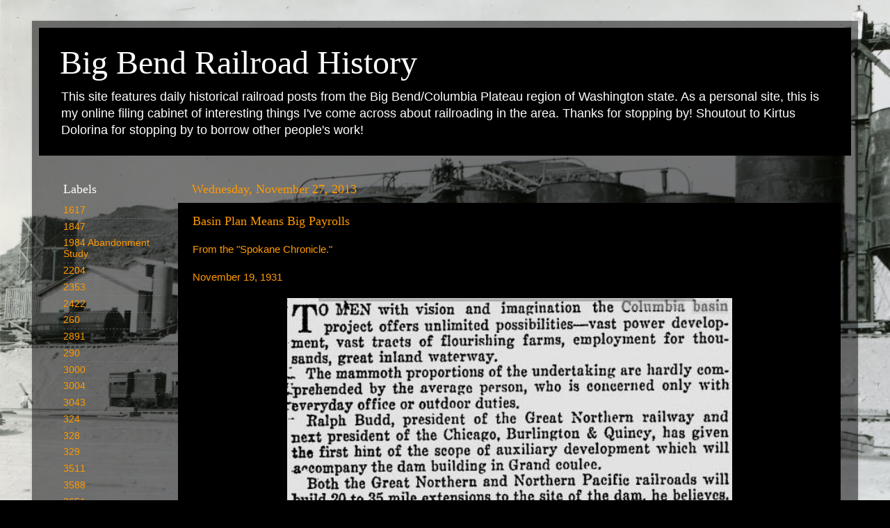

--- FILE ---
content_type: text/html; charset=UTF-8
request_url: http://www.bigbendrailroadhistory.com/2013/11/basin-plan-means-big-payrolls.html
body_size: 15533
content:
<!DOCTYPE html>
<html class='v2' dir='ltr' lang='en'>
<head>
<link href='https://www.blogger.com/static/v1/widgets/335934321-css_bundle_v2.css' rel='stylesheet' type='text/css'/>
<meta content='width=1100' name='viewport'/>
<meta content='text/html; charset=UTF-8' http-equiv='Content-Type'/>
<meta content='blogger' name='generator'/>
<link href='http://www.bigbendrailroadhistory.com/favicon.ico' rel='icon' type='image/x-icon'/>
<link href='http://www.bigbendrailroadhistory.com/2013/11/basin-plan-means-big-payrolls.html' rel='canonical'/>
<link rel="alternate" type="application/atom+xml" title="Big Bend Railroad History - Atom" href="http://www.bigbendrailroadhistory.com/feeds/posts/default" />
<link rel="alternate" type="application/rss+xml" title="Big Bend Railroad History - RSS" href="http://www.bigbendrailroadhistory.com/feeds/posts/default?alt=rss" />
<link rel="service.post" type="application/atom+xml" title="Big Bend Railroad History - Atom" href="https://www.blogger.com/feeds/5675727147549840003/posts/default" />

<link rel="alternate" type="application/atom+xml" title="Big Bend Railroad History - Atom" href="http://www.bigbendrailroadhistory.com/feeds/1646604414487235764/comments/default" />
<!--Can't find substitution for tag [blog.ieCssRetrofitLinks]-->
<link href='https://blogger.googleusercontent.com/img/b/R29vZ2xl/AVvXsEisYKNTlVn-gD8PMwGPBxlSw1HifiwwVspE4xZFWAA_wSFBV8ozvRXLDSfoNb5RuDInHOBLZEpAAMqB0iT-pKsvSExKKSmT4TVbxsmPzStxxRdFR5w6eDQmulTX5Ui7Lq8vN5ex7wZPb2Sr/s640/110.jpg' rel='image_src'/>
<meta content='http://www.bigbendrailroadhistory.com/2013/11/basin-plan-means-big-payrolls.html' property='og:url'/>
<meta content='Basin Plan Means Big Payrolls' property='og:title'/>
<meta content='From the &quot;Spokane Chronicle.&quot;   November 19, 1931     ' property='og:description'/>
<meta content='https://blogger.googleusercontent.com/img/b/R29vZ2xl/AVvXsEisYKNTlVn-gD8PMwGPBxlSw1HifiwwVspE4xZFWAA_wSFBV8ozvRXLDSfoNb5RuDInHOBLZEpAAMqB0iT-pKsvSExKKSmT4TVbxsmPzStxxRdFR5w6eDQmulTX5Ui7Lq8vN5ex7wZPb2Sr/w1200-h630-p-k-no-nu/110.jpg' property='og:image'/>
<title>Big Bend Railroad History: Basin Plan Means Big Payrolls</title>
<style id='page-skin-1' type='text/css'><!--
/*-----------------------------------------------
Blogger Template Style
Name:     Picture Window
Designer: Blogger
URL:      www.blogger.com
----------------------------------------------- */
/* Content
----------------------------------------------- */
body {
font: normal normal 15px Arial, Tahoma, Helvetica, FreeSans, sans-serif;
color: #ff9900;
background: #000000 url(//2.bp.blogspot.com/-ZWqeG331XUw/YKyFyYvyJRI/AAAAAAAAYu4/BPBvgAAdlhcrlLY4OnJiJuSZ0gxF47EzwCK4BGAYYCw/s100/027.jpg) repeat fixed top left;
}
html body .region-inner {
min-width: 0;
max-width: 100%;
width: auto;
}
.content-outer {
font-size: 90%;
}
a:link {
text-decoration:none;
color: #ff9900;
}
a:visited {
text-decoration:none;
color: #dd7700;
}
a:hover {
text-decoration:underline;
color: #ffaa00;
}
.content-outer {
background: transparent url(https://resources.blogblog.com/blogblog/data/1kt/transparent/black50.png) repeat scroll top left;
-moz-border-radius: 0;
-webkit-border-radius: 0;
-goog-ms-border-radius: 0;
border-radius: 0;
-moz-box-shadow: 0 0 3px rgba(0, 0, 0, .15);
-webkit-box-shadow: 0 0 3px rgba(0, 0, 0, .15);
-goog-ms-box-shadow: 0 0 3px rgba(0, 0, 0, .15);
box-shadow: 0 0 3px rgba(0, 0, 0, .15);
margin: 0 auto;
}
.content-inner {
padding: 10px;
}
/* Header
----------------------------------------------- */
.header-outer {
background: #000000 none repeat-x scroll top left;
_background-image: none;
color: #ffffff;
-moz-border-radius: 0;
-webkit-border-radius: 0;
-goog-ms-border-radius: 0;
border-radius: 0;
}
.Header img, .Header #header-inner {
-moz-border-radius: 0;
-webkit-border-radius: 0;
-goog-ms-border-radius: 0;
border-radius: 0;
}
.header-inner .Header .titlewrapper,
.header-inner .Header .descriptionwrapper {
padding-left: 30px;
padding-right: 30px;
}
.Header h1 {
font: normal normal 48px Georgia, Utopia, 'Palatino Linotype', Palatino, serif;
text-shadow: 1px 1px 3px rgba(0, 0, 0, 0.3);
}
.Header h1 a {
color: #ffffff;
}
.Header .description {
font-size: 130%;
}
/* Tabs
----------------------------------------------- */
.tabs-inner {
margin: .5em 15px 1em;
padding: 0;
}
.tabs-inner .section {
margin: 0;
}
.tabs-inner .widget ul {
padding: 0;
background: #1c1c1c none repeat scroll bottom;
-moz-border-radius: 0;
-webkit-border-radius: 0;
-goog-ms-border-radius: 0;
border-radius: 0;
}
.tabs-inner .widget li {
border: none;
}
.tabs-inner .widget li a {
display: inline-block;
padding: .5em 1em;
margin-right: 0;
color: #ff9900;
font: normal normal 15px Georgia, Utopia, 'Palatino Linotype', Palatino, serif;
-moz-border-radius: 0 0 0 0;
-webkit-border-top-left-radius: 0;
-webkit-border-top-right-radius: 0;
-goog-ms-border-radius: 0 0 0 0;
border-radius: 0 0 0 0;
background: transparent none no-repeat scroll top left;
border-right: 1px solid #000000;
}
.tabs-inner .widget li:first-child a {
padding-left: 1.25em;
-moz-border-radius-topleft: 0;
-moz-border-radius-bottomleft: 0;
-webkit-border-top-left-radius: 0;
-webkit-border-bottom-left-radius: 0;
-goog-ms-border-top-left-radius: 0;
-goog-ms-border-bottom-left-radius: 0;
border-top-left-radius: 0;
border-bottom-left-radius: 0;
}
.tabs-inner .widget li.selected a,
.tabs-inner .widget li a:hover {
position: relative;
z-index: 1;
background: #dd7700 none repeat scroll bottom;
color: #ffffff;
-moz-box-shadow: 0 0 0 rgba(0, 0, 0, .15);
-webkit-box-shadow: 0 0 0 rgba(0, 0, 0, .15);
-goog-ms-box-shadow: 0 0 0 rgba(0, 0, 0, .15);
box-shadow: 0 0 0 rgba(0, 0, 0, .15);
}
/* Headings
----------------------------------------------- */
h2 {
font: normal normal 18px Georgia, Utopia, 'Palatino Linotype', Palatino, serif;
text-transform: none;
color: #ffffff;
margin: .5em 0;
}
/* Main
----------------------------------------------- */
.main-outer {
background: transparent none repeat scroll top center;
-moz-border-radius: 0 0 0 0;
-webkit-border-top-left-radius: 0;
-webkit-border-top-right-radius: 0;
-webkit-border-bottom-left-radius: 0;
-webkit-border-bottom-right-radius: 0;
-goog-ms-border-radius: 0 0 0 0;
border-radius: 0 0 0 0;
-moz-box-shadow: 0 0 0 rgba(0, 0, 0, .15);
-webkit-box-shadow: 0 0 0 rgba(0, 0, 0, .15);
-goog-ms-box-shadow: 0 0 0 rgba(0, 0, 0, .15);
box-shadow: 0 0 0 rgba(0, 0, 0, .15);
}
.main-inner {
padding: 15px 20px 20px;
}
.main-inner .column-center-inner {
padding: 0 0;
}
.main-inner .column-left-inner {
padding-left: 0;
}
.main-inner .column-right-inner {
padding-right: 0;
}
/* Posts
----------------------------------------------- */
h3.post-title {
margin: 0;
font: normal normal 18px Georgia, Utopia, 'Palatino Linotype', Palatino, serif;
}
.comments h4 {
margin: 1em 0 0;
font: normal normal 18px Georgia, Utopia, 'Palatino Linotype', Palatino, serif;
}
.date-header span {
color: #ff9900;
}
.post-outer {
background-color: #000000;
border: solid 1px #000000;
-moz-border-radius: 0;
-webkit-border-radius: 0;
border-radius: 0;
-goog-ms-border-radius: 0;
padding: 15px 20px;
margin: 0 -20px 20px;
}
.post-body {
line-height: 1.4;
font-size: 110%;
position: relative;
}
.post-header {
margin: 0 0 1.5em;
color: #999999;
line-height: 1.6;
}
.post-footer {
margin: .5em 0 0;
color: #999999;
line-height: 1.6;
}
#blog-pager {
font-size: 140%
}
#comments .comment-author {
padding-top: 1.5em;
border-top: dashed 1px #ccc;
border-top: dashed 1px rgba(128, 128, 128, .5);
background-position: 0 1.5em;
}
#comments .comment-author:first-child {
padding-top: 0;
border-top: none;
}
.avatar-image-container {
margin: .2em 0 0;
}
/* Comments
----------------------------------------------- */
.comments .comments-content .icon.blog-author {
background-repeat: no-repeat;
background-image: url([data-uri]);
}
.comments .comments-content .loadmore a {
border-top: 1px solid #ffaa00;
border-bottom: 1px solid #ffaa00;
}
.comments .continue {
border-top: 2px solid #ffaa00;
}
/* Widgets
----------------------------------------------- */
.widget ul, .widget #ArchiveList ul.flat {
padding: 0;
list-style: none;
}
.widget ul li, .widget #ArchiveList ul.flat li {
border-top: dashed 1px #ccc;
border-top: dashed 1px rgba(128, 128, 128, .5);
}
.widget ul li:first-child, .widget #ArchiveList ul.flat li:first-child {
border-top: none;
}
.widget .post-body ul {
list-style: disc;
}
.widget .post-body ul li {
border: none;
}
/* Footer
----------------------------------------------- */
.footer-outer {
color:#cccccc;
background: transparent none repeat scroll top center;
-moz-border-radius: 0 0 0 0;
-webkit-border-top-left-radius: 0;
-webkit-border-top-right-radius: 0;
-webkit-border-bottom-left-radius: 0;
-webkit-border-bottom-right-radius: 0;
-goog-ms-border-radius: 0 0 0 0;
border-radius: 0 0 0 0;
-moz-box-shadow: 0 0 0 rgba(0, 0, 0, .15);
-webkit-box-shadow: 0 0 0 rgba(0, 0, 0, .15);
-goog-ms-box-shadow: 0 0 0 rgba(0, 0, 0, .15);
box-shadow: 0 0 0 rgba(0, 0, 0, .15);
}
.footer-inner {
padding: 10px 20px 20px;
}
.footer-outer a {
color: #ff9900;
}
.footer-outer a:visited {
color: #dd7700;
}
.footer-outer a:hover {
color: #ffaa00;
}
.footer-outer .widget h2 {
color: #ffffff;
}
/* Mobile
----------------------------------------------- */
html body.mobile {
height: auto;
}
html body.mobile {
min-height: 480px;
background-size: 100% auto;
}
.mobile .body-fauxcolumn-outer {
background: transparent none repeat scroll top left;
}
html .mobile .mobile-date-outer, html .mobile .blog-pager {
border-bottom: none;
background: transparent none repeat scroll top center;
margin-bottom: 10px;
}
.mobile .date-outer {
background: transparent none repeat scroll top center;
}
.mobile .header-outer, .mobile .main-outer,
.mobile .post-outer, .mobile .footer-outer {
-moz-border-radius: 0;
-webkit-border-radius: 0;
-goog-ms-border-radius: 0;
border-radius: 0;
}
.mobile .content-outer,
.mobile .main-outer,
.mobile .post-outer {
background: inherit;
border: none;
}
.mobile .content-outer {
font-size: 100%;
}
.mobile-link-button {
background-color: #ff9900;
}
.mobile-link-button a:link, .mobile-link-button a:visited {
color: #000000;
}
.mobile-index-contents {
color: #ff9900;
}
.mobile .tabs-inner .PageList .widget-content {
background: #dd7700 none repeat scroll bottom;
color: #ffffff;
}
.mobile .tabs-inner .PageList .widget-content .pagelist-arrow {
border-left: 1px solid #000000;
}

--></style>
<style id='template-skin-1' type='text/css'><!--
body {
min-width: 1188px;
}
.content-outer, .content-fauxcolumn-outer, .region-inner {
min-width: 1188px;
max-width: 1188px;
_width: 1188px;
}
.main-inner .columns {
padding-left: 185px;
padding-right: 0px;
}
.main-inner .fauxcolumn-center-outer {
left: 185px;
right: 0px;
/* IE6 does not respect left and right together */
_width: expression(this.parentNode.offsetWidth -
parseInt("185px") -
parseInt("0px") + 'px');
}
.main-inner .fauxcolumn-left-outer {
width: 185px;
}
.main-inner .fauxcolumn-right-outer {
width: 0px;
}
.main-inner .column-left-outer {
width: 185px;
right: 100%;
margin-left: -185px;
}
.main-inner .column-right-outer {
width: 0px;
margin-right: -0px;
}
#layout {
min-width: 0;
}
#layout .content-outer {
min-width: 0;
width: 800px;
}
#layout .region-inner {
min-width: 0;
width: auto;
}
body#layout div.add_widget {
padding: 8px;
}
body#layout div.add_widget a {
margin-left: 32px;
}
--></style>
<style>
    body {background-image:url(\/\/2.bp.blogspot.com\/-ZWqeG331XUw\/YKyFyYvyJRI\/AAAAAAAAYu4\/BPBvgAAdlhcrlLY4OnJiJuSZ0gxF47EzwCK4BGAYYCw\/s100\/027.jpg);}
    
@media (max-width: 200px) { body {background-image:url(\/\/2.bp.blogspot.com\/-ZWqeG331XUw\/YKyFyYvyJRI\/AAAAAAAAYu4\/BPBvgAAdlhcrlLY4OnJiJuSZ0gxF47EzwCK4BGAYYCw\/w200\/027.jpg);}}
@media (max-width: 400px) and (min-width: 201px) { body {background-image:url(\/\/2.bp.blogspot.com\/-ZWqeG331XUw\/YKyFyYvyJRI\/AAAAAAAAYu4\/BPBvgAAdlhcrlLY4OnJiJuSZ0gxF47EzwCK4BGAYYCw\/w400\/027.jpg);}}
@media (max-width: 800px) and (min-width: 401px) { body {background-image:url(\/\/2.bp.blogspot.com\/-ZWqeG331XUw\/YKyFyYvyJRI\/AAAAAAAAYu4\/BPBvgAAdlhcrlLY4OnJiJuSZ0gxF47EzwCK4BGAYYCw\/w800\/027.jpg);}}
@media (max-width: 1200px) and (min-width: 801px) { body {background-image:url(\/\/2.bp.blogspot.com\/-ZWqeG331XUw\/YKyFyYvyJRI\/AAAAAAAAYu4\/BPBvgAAdlhcrlLY4OnJiJuSZ0gxF47EzwCK4BGAYYCw\/w1200\/027.jpg);}}
/* Last tag covers anything over one higher than the previous max-size cap. */
@media (min-width: 1201px) { body {background-image:url(\/\/2.bp.blogspot.com\/-ZWqeG331XUw\/YKyFyYvyJRI\/AAAAAAAAYu4\/BPBvgAAdlhcrlLY4OnJiJuSZ0gxF47EzwCK4BGAYYCw\/w1600\/027.jpg);}}
  </style>
<link href='https://www.blogger.com/dyn-css/authorization.css?targetBlogID=5675727147549840003&amp;zx=0d744ea1-4a6e-471a-b97b-083c643279da' media='none' onload='if(media!=&#39;all&#39;)media=&#39;all&#39;' rel='stylesheet'/><noscript><link href='https://www.blogger.com/dyn-css/authorization.css?targetBlogID=5675727147549840003&amp;zx=0d744ea1-4a6e-471a-b97b-083c643279da' rel='stylesheet'/></noscript>
<meta name='google-adsense-platform-account' content='ca-host-pub-1556223355139109'/>
<meta name='google-adsense-platform-domain' content='blogspot.com'/>

</head>
<body class='loading variant-screen'>
<div class='navbar no-items section' id='navbar' name='Navbar'>
</div>
<div class='body-fauxcolumns'>
<div class='fauxcolumn-outer body-fauxcolumn-outer'>
<div class='cap-top'>
<div class='cap-left'></div>
<div class='cap-right'></div>
</div>
<div class='fauxborder-left'>
<div class='fauxborder-right'></div>
<div class='fauxcolumn-inner'>
</div>
</div>
<div class='cap-bottom'>
<div class='cap-left'></div>
<div class='cap-right'></div>
</div>
</div>
</div>
<div class='content'>
<div class='content-fauxcolumns'>
<div class='fauxcolumn-outer content-fauxcolumn-outer'>
<div class='cap-top'>
<div class='cap-left'></div>
<div class='cap-right'></div>
</div>
<div class='fauxborder-left'>
<div class='fauxborder-right'></div>
<div class='fauxcolumn-inner'>
</div>
</div>
<div class='cap-bottom'>
<div class='cap-left'></div>
<div class='cap-right'></div>
</div>
</div>
</div>
<div class='content-outer'>
<div class='content-cap-top cap-top'>
<div class='cap-left'></div>
<div class='cap-right'></div>
</div>
<div class='fauxborder-left content-fauxborder-left'>
<div class='fauxborder-right content-fauxborder-right'></div>
<div class='content-inner'>
<header>
<div class='header-outer'>
<div class='header-cap-top cap-top'>
<div class='cap-left'></div>
<div class='cap-right'></div>
</div>
<div class='fauxborder-left header-fauxborder-left'>
<div class='fauxborder-right header-fauxborder-right'></div>
<div class='region-inner header-inner'>
<div class='header section' id='header' name='Header'><div class='widget Header' data-version='1' id='Header1'>
<div id='header-inner'>
<div class='titlewrapper'>
<h1 class='title'>
<a href='http://www.bigbendrailroadhistory.com/'>
Big Bend Railroad History
</a>
</h1>
</div>
<div class='descriptionwrapper'>
<p class='description'><span>This site features daily historical railroad posts from the Big Bend/Columbia Plateau region of Washington state. As a personal site, this is my online filing cabinet of interesting things I've come across about railroading in the area. Thanks for stopping by!

Shoutout to Kirtus Dolorina for stopping by to borrow other people's work! 

</span></p>
</div>
</div>
</div></div>
</div>
</div>
<div class='header-cap-bottom cap-bottom'>
<div class='cap-left'></div>
<div class='cap-right'></div>
</div>
</div>
</header>
<div class='tabs-outer'>
<div class='tabs-cap-top cap-top'>
<div class='cap-left'></div>
<div class='cap-right'></div>
</div>
<div class='fauxborder-left tabs-fauxborder-left'>
<div class='fauxborder-right tabs-fauxborder-right'></div>
<div class='region-inner tabs-inner'>
<div class='tabs no-items section' id='crosscol' name='Cross-Column'></div>
<div class='tabs no-items section' id='crosscol-overflow' name='Cross-Column 2'></div>
</div>
</div>
<div class='tabs-cap-bottom cap-bottom'>
<div class='cap-left'></div>
<div class='cap-right'></div>
</div>
</div>
<div class='main-outer'>
<div class='main-cap-top cap-top'>
<div class='cap-left'></div>
<div class='cap-right'></div>
</div>
<div class='fauxborder-left main-fauxborder-left'>
<div class='fauxborder-right main-fauxborder-right'></div>
<div class='region-inner main-inner'>
<div class='columns fauxcolumns'>
<div class='fauxcolumn-outer fauxcolumn-center-outer'>
<div class='cap-top'>
<div class='cap-left'></div>
<div class='cap-right'></div>
</div>
<div class='fauxborder-left'>
<div class='fauxborder-right'></div>
<div class='fauxcolumn-inner'>
</div>
</div>
<div class='cap-bottom'>
<div class='cap-left'></div>
<div class='cap-right'></div>
</div>
</div>
<div class='fauxcolumn-outer fauxcolumn-left-outer'>
<div class='cap-top'>
<div class='cap-left'></div>
<div class='cap-right'></div>
</div>
<div class='fauxborder-left'>
<div class='fauxborder-right'></div>
<div class='fauxcolumn-inner'>
</div>
</div>
<div class='cap-bottom'>
<div class='cap-left'></div>
<div class='cap-right'></div>
</div>
</div>
<div class='fauxcolumn-outer fauxcolumn-right-outer'>
<div class='cap-top'>
<div class='cap-left'></div>
<div class='cap-right'></div>
</div>
<div class='fauxborder-left'>
<div class='fauxborder-right'></div>
<div class='fauxcolumn-inner'>
</div>
</div>
<div class='cap-bottom'>
<div class='cap-left'></div>
<div class='cap-right'></div>
</div>
</div>
<!-- corrects IE6 width calculation -->
<div class='columns-inner'>
<div class='column-center-outer'>
<div class='column-center-inner'>
<div class='main section' id='main' name='Main'><div class='widget Blog' data-version='1' id='Blog1'>
<div class='blog-posts hfeed'>

          <div class="date-outer">
        
<h2 class='date-header'><span>Wednesday, November 27, 2013</span></h2>

          <div class="date-posts">
        
<div class='post-outer'>
<div class='post hentry uncustomized-post-template' itemprop='blogPost' itemscope='itemscope' itemtype='http://schema.org/BlogPosting'>
<meta content='https://blogger.googleusercontent.com/img/b/R29vZ2xl/AVvXsEisYKNTlVn-gD8PMwGPBxlSw1HifiwwVspE4xZFWAA_wSFBV8ozvRXLDSfoNb5RuDInHOBLZEpAAMqB0iT-pKsvSExKKSmT4TVbxsmPzStxxRdFR5w6eDQmulTX5Ui7Lq8vN5ex7wZPb2Sr/s640/110.jpg' itemprop='image_url'/>
<meta content='5675727147549840003' itemprop='blogId'/>
<meta content='1646604414487235764' itemprop='postId'/>
<a name='1646604414487235764'></a>
<h3 class='post-title entry-title' itemprop='name'>
Basin Plan Means Big Payrolls
</h3>
<div class='post-header'>
<div class='post-header-line-1'></div>
</div>
<div class='post-body entry-content' id='post-body-1646604414487235764' itemprop='description articleBody'>
From the "Spokane Chronicle."<br />
<br />
November 19, 1931<br />
<br />
<div class="separator" style="clear: both; text-align: center;">
<a href="https://blogger.googleusercontent.com/img/b/R29vZ2xl/AVvXsEisYKNTlVn-gD8PMwGPBxlSw1HifiwwVspE4xZFWAA_wSFBV8ozvRXLDSfoNb5RuDInHOBLZEpAAMqB0iT-pKsvSExKKSmT4TVbxsmPzStxxRdFR5w6eDQmulTX5Ui7Lq8vN5ex7wZPb2Sr/s1600/110.jpg" imageanchor="1" style="margin-left: 1em; margin-right: 1em;"><img border="0" height="464" src="https://blogger.googleusercontent.com/img/b/R29vZ2xl/AVvXsEisYKNTlVn-gD8PMwGPBxlSw1HifiwwVspE4xZFWAA_wSFBV8ozvRXLDSfoNb5RuDInHOBLZEpAAMqB0iT-pKsvSExKKSmT4TVbxsmPzStxxRdFR5w6eDQmulTX5Ui7Lq8vN5ex7wZPb2Sr/s640/110.jpg" width="640" /></a></div>
<br />
<div style='clear: both;'></div>
</div>
<div class='post-footer'>
<div class='post-footer-line post-footer-line-1'>
<span class='post-author vcard'>
Posted by
<span class='fn' itemprop='author' itemscope='itemscope' itemtype='http://schema.org/Person'>
<meta content='https://www.blogger.com/profile/15389732733136796189' itemprop='url'/>
<a class='g-profile' href='https://www.blogger.com/profile/15389732733136796189' rel='author' title='author profile'>
<span itemprop='name'>SDP45</span>
</a>
</span>
</span>
<span class='post-timestamp'>
at
<meta content='http://www.bigbendrailroadhistory.com/2013/11/basin-plan-means-big-payrolls.html' itemprop='url'/>
<a class='timestamp-link' href='http://www.bigbendrailroadhistory.com/2013/11/basin-plan-means-big-payrolls.html' rel='bookmark' title='permanent link'><abbr class='published' itemprop='datePublished' title='2013-11-27T07:00:00-08:00'>7:00 AM</abbr></a>
</span>
<span class='post-comment-link'>
</span>
<span class='post-icons'>
<span class='item-action'>
<a href='https://www.blogger.com/email-post/5675727147549840003/1646604414487235764' title='Email Post'>
<img alt='' class='icon-action' height='13' src='https://resources.blogblog.com/img/icon18_email.gif' width='18'/>
</a>
</span>
<span class='item-control blog-admin pid-621612544'>
<a href='https://www.blogger.com/post-edit.g?blogID=5675727147549840003&postID=1646604414487235764&from=pencil' title='Edit Post'>
<img alt='' class='icon-action' height='18' src='https://resources.blogblog.com/img/icon18_edit_allbkg.gif' width='18'/>
</a>
</span>
</span>
<div class='post-share-buttons goog-inline-block'>
<a class='goog-inline-block share-button sb-email' href='https://www.blogger.com/share-post.g?blogID=5675727147549840003&postID=1646604414487235764&target=email' target='_blank' title='Email This'><span class='share-button-link-text'>Email This</span></a><a class='goog-inline-block share-button sb-blog' href='https://www.blogger.com/share-post.g?blogID=5675727147549840003&postID=1646604414487235764&target=blog' onclick='window.open(this.href, "_blank", "height=270,width=475"); return false;' target='_blank' title='BlogThis!'><span class='share-button-link-text'>BlogThis!</span></a><a class='goog-inline-block share-button sb-twitter' href='https://www.blogger.com/share-post.g?blogID=5675727147549840003&postID=1646604414487235764&target=twitter' target='_blank' title='Share to X'><span class='share-button-link-text'>Share to X</span></a><a class='goog-inline-block share-button sb-facebook' href='https://www.blogger.com/share-post.g?blogID=5675727147549840003&postID=1646604414487235764&target=facebook' onclick='window.open(this.href, "_blank", "height=430,width=640"); return false;' target='_blank' title='Share to Facebook'><span class='share-button-link-text'>Share to Facebook</span></a><a class='goog-inline-block share-button sb-pinterest' href='https://www.blogger.com/share-post.g?blogID=5675727147549840003&postID=1646604414487235764&target=pinterest' target='_blank' title='Share to Pinterest'><span class='share-button-link-text'>Share to Pinterest</span></a>
</div>
</div>
<div class='post-footer-line post-footer-line-2'>
<span class='post-labels'>
Labels:
<a href='http://www.bigbendrailroadhistory.com/search/label/Grand%20Coulee' rel='tag'>Grand Coulee</a>,
<a href='http://www.bigbendrailroadhistory.com/search/label/Great%20Northern' rel='tag'>Great Northern</a>,
<a href='http://www.bigbendrailroadhistory.com/search/label/Northern%20Pacific' rel='tag'>Northern Pacific</a>,
<a href='http://www.bigbendrailroadhistory.com/search/label/US%20Construction%20Railroad' rel='tag'>US Construction Railroad</a>
</span>
</div>
<div class='post-footer-line post-footer-line-3'>
<span class='post-location'>
</span>
</div>
</div>
</div>
<div class='comments' id='comments'>
<a name='comments'></a>
<h4>No comments:</h4>
<div id='Blog1_comments-block-wrapper'>
<dl class='avatar-comment-indent' id='comments-block'>
</dl>
</div>
<p class='comment-footer'>
<a href='https://www.blogger.com/comment/fullpage/post/5675727147549840003/1646604414487235764' onclick=''>Post a Comment</a>
</p>
</div>
</div>

        </div></div>
      
</div>
<div class='blog-pager' id='blog-pager'>
<span id='blog-pager-newer-link'>
<a class='blog-pager-newer-link' href='http://www.bigbendrailroadhistory.com/2013/11/power-for-dam-trails-rail-line.html' id='Blog1_blog-pager-newer-link' title='Newer Post'>Newer Post</a>
</span>
<span id='blog-pager-older-link'>
<a class='blog-pager-older-link' href='http://www.bigbendrailroadhistory.com/2013/11/riverland-today.html' id='Blog1_blog-pager-older-link' title='Older Post'>Older Post</a>
</span>
<a class='home-link' href='http://www.bigbendrailroadhistory.com/'>Home</a>
</div>
<div class='clear'></div>
<div class='post-feeds'>
<div class='feed-links'>
Subscribe to:
<a class='feed-link' href='http://www.bigbendrailroadhistory.com/feeds/1646604414487235764/comments/default' target='_blank' type='application/atom+xml'>Post Comments (Atom)</a>
</div>
</div>
</div></div>
</div>
</div>
<div class='column-left-outer'>
<div class='column-left-inner'>
<aside>
<div class='sidebar section' id='sidebar-left-1'><div class='widget Label' data-version='1' id='Label1'>
<h2>Labels</h2>
<div class='widget-content list-label-widget-content'>
<ul>
<li>
<a dir='ltr' href='http://www.bigbendrailroadhistory.com/search/label/1617'>1617</a>
</li>
<li>
<a dir='ltr' href='http://www.bigbendrailroadhistory.com/search/label/1847'>1847</a>
</li>
<li>
<a dir='ltr' href='http://www.bigbendrailroadhistory.com/search/label/1984%20Abandonment%20Study'>1984 Abandonment Study</a>
</li>
<li>
<a dir='ltr' href='http://www.bigbendrailroadhistory.com/search/label/2204'>2204</a>
</li>
<li>
<a dir='ltr' href='http://www.bigbendrailroadhistory.com/search/label/2353'>2353</a>
</li>
<li>
<a dir='ltr' href='http://www.bigbendrailroadhistory.com/search/label/2422'>2422</a>
</li>
<li>
<a dir='ltr' href='http://www.bigbendrailroadhistory.com/search/label/260'>260</a>
</li>
<li>
<a dir='ltr' href='http://www.bigbendrailroadhistory.com/search/label/2891'>2891</a>
</li>
<li>
<a dir='ltr' href='http://www.bigbendrailroadhistory.com/search/label/290'>290</a>
</li>
<li>
<a dir='ltr' href='http://www.bigbendrailroadhistory.com/search/label/3000'>3000</a>
</li>
<li>
<a dir='ltr' href='http://www.bigbendrailroadhistory.com/search/label/3004'>3004</a>
</li>
<li>
<a dir='ltr' href='http://www.bigbendrailroadhistory.com/search/label/3043'>3043</a>
</li>
<li>
<a dir='ltr' href='http://www.bigbendrailroadhistory.com/search/label/324'>324</a>
</li>
<li>
<a dir='ltr' href='http://www.bigbendrailroadhistory.com/search/label/328'>328</a>
</li>
<li>
<a dir='ltr' href='http://www.bigbendrailroadhistory.com/search/label/329'>329</a>
</li>
<li>
<a dir='ltr' href='http://www.bigbendrailroadhistory.com/search/label/3511'>3511</a>
</li>
<li>
<a dir='ltr' href='http://www.bigbendrailroadhistory.com/search/label/3588'>3588</a>
</li>
<li>
<a dir='ltr' href='http://www.bigbendrailroadhistory.com/search/label/3651'>3651</a>
</li>
<li>
<a dir='ltr' href='http://www.bigbendrailroadhistory.com/search/label/375'>375</a>
</li>
<li>
<a dir='ltr' href='http://www.bigbendrailroadhistory.com/search/label/3776'>3776</a>
</li>
<li>
<a dir='ltr' href='http://www.bigbendrailroadhistory.com/search/label/3910'>3910</a>
</li>
<li>
<a dir='ltr' href='http://www.bigbendrailroadhistory.com/search/label/4018'>4018</a>
</li>
<li>
<a dir='ltr' href='http://www.bigbendrailroadhistory.com/search/label/4109'>4109</a>
</li>
<li>
<a dir='ltr' href='http://www.bigbendrailroadhistory.com/search/label/4204'>4204</a>
</li>
<li>
<a dir='ltr' href='http://www.bigbendrailroadhistory.com/search/label/4212'>4212</a>
</li>
<li>
<a dir='ltr' href='http://www.bigbendrailroadhistory.com/search/label/4227'>4227</a>
</li>
<li>
<a dir='ltr' href='http://www.bigbendrailroadhistory.com/search/label/4229'>4229</a>
</li>
<li>
<a dir='ltr' href='http://www.bigbendrailroadhistory.com/search/label/557'>557</a>
</li>
<li>
<a dir='ltr' href='http://www.bigbendrailroadhistory.com/search/label/7348'>7348</a>
</li>
<li>
<a dir='ltr' href='http://www.bigbendrailroadhistory.com/search/label/799'>799</a>
</li>
<li>
<a dir='ltr' href='http://www.bigbendrailroadhistory.com/search/label/8072'>8072</a>
</li>
<li>
<a dir='ltr' href='http://www.bigbendrailroadhistory.com/search/label/8319'>8319</a>
</li>
<li>
<a dir='ltr' href='http://www.bigbendrailroadhistory.com/search/label/8702'>8702</a>
</li>
<li>
<a dir='ltr' href='http://www.bigbendrailroadhistory.com/search/label/8924'>8924</a>
</li>
<li>
<a dir='ltr' href='http://www.bigbendrailroadhistory.com/search/label/8925'>8925</a>
</li>
<li>
<a dir='ltr' href='http://www.bigbendrailroadhistory.com/search/label/9129'>9129</a>
</li>
<li>
<a dir='ltr' href='http://www.bigbendrailroadhistory.com/search/label/9564'>9564</a>
</li>
<li>
<a dir='ltr' href='http://www.bigbendrailroadhistory.com/search/label/Adams%20County%20Electric%20Traction'>Adams County Electric Traction</a>
</li>
<li>
<a dir='ltr' href='http://www.bigbendrailroadhistory.com/search/label/Adco'>Adco</a>
</li>
<li>
<a dir='ltr' href='http://www.bigbendrailroadhistory.com/search/label/Adrian'>Adrian</a>
</li>
<li>
<a dir='ltr' href='http://www.bigbendrailroadhistory.com/search/label/Adrian%20Cutoff'>Adrian Cutoff</a>
</li>
<li>
<a dir='ltr' href='http://www.bigbendrailroadhistory.com/search/label/Adrian%20Irrigation'>Adrian Irrigation</a>
</li>
<li>
<a dir='ltr' href='http://www.bigbendrailroadhistory.com/search/label/Air%20Base'>Air Base</a>
</li>
<li>
<a dir='ltr' href='http://www.bigbendrailroadhistory.com/search/label/Airway%20Heights'>Airway Heights</a>
</li>
<li>
<a dir='ltr' href='http://www.bigbendrailroadhistory.com/search/label/Alcoa'>Alcoa</a>
</li>
<li>
<a dir='ltr' href='http://www.bigbendrailroadhistory.com/search/label/Almira'>Almira</a>
</li>
<li>
<a dir='ltr' href='http://www.bigbendrailroadhistory.com/search/label/Almira%20Grain%20Growers'>Almira Grain Growers</a>
</li>
<li>
<a dir='ltr' href='http://www.bigbendrailroadhistory.com/search/label/Alstown'>Alstown</a>
</li>
<li>
<a dir='ltr' href='http://www.bigbendrailroadhistory.com/search/label/Amtrak'>Amtrak</a>
</li>
<li>
<a dir='ltr' href='http://www.bigbendrailroadhistory.com/search/label/Anson'>Anson</a>
</li>
<li>
<a dir='ltr' href='http://www.bigbendrailroadhistory.com/search/label/Appledale'>Appledale</a>
</li>
<li>
<a dir='ltr' href='http://www.bigbendrailroadhistory.com/search/label/Appleyard'>Appleyard</a>
</li>
<li>
<a dir='ltr' href='http://www.bigbendrailroadhistory.com/search/label/Arcadia%20Publishing'>Arcadia Publishing</a>
</li>
<li>
<a dir='ltr' href='http://www.bigbendrailroadhistory.com/search/label/Arney'>Arney</a>
</li>
<li>
<a dir='ltr' href='http://www.bigbendrailroadhistory.com/search/label/Arup'>Arup</a>
</li>
<li>
<a dir='ltr' href='http://www.bigbendrailroadhistory.com/search/label/Atwood'>Atwood</a>
</li>
<li>
<a dir='ltr' href='http://www.bigbendrailroadhistory.com/search/label/Bacon'>Bacon</a>
</li>
<li>
<a dir='ltr' href='http://www.bigbendrailroadhistory.com/search/label/Badger'>Badger</a>
</li>
<li>
<a dir='ltr' href='http://www.bigbendrailroadhistory.com/search/label/Banks'>Banks</a>
</li>
<li>
<a dir='ltr' href='http://www.bigbendrailroadhistory.com/search/label/Barham'>Barham</a>
</li>
<li>
<a dir='ltr' href='http://www.bigbendrailroadhistory.com/search/label/Basin%20City'>Basin City</a>
</li>
<li>
<a dir='ltr' href='http://www.bigbendrailroadhistory.com/search/label/Bassett%20Jct'>Bassett Jct</a>
</li>
<li>
<a dir='ltr' href='http://www.bigbendrailroadhistory.com/search/label/Batum'>Batum</a>
</li>
<li>
<a dir='ltr' href='http://www.bigbendrailroadhistory.com/search/label/Beverly'>Beverly</a>
</li>
<li>
<a dir='ltr' href='http://www.bigbendrailroadhistory.com/search/label/Big%20Bend%20Electric%20Railroad'>Big Bend Electric Railroad</a>
</li>
<li>
<a dir='ltr' href='http://www.bigbendrailroadhistory.com/search/label/Big%20Bend%20Railroads'>Big Bend Railroads</a>
</li>
<li>
<a dir='ltr' href='http://www.bigbendrailroadhistory.com/search/label/Big%20Bend%20Transit'>Big Bend Transit</a>
</li>
<li>
<a dir='ltr' href='http://www.bigbendrailroadhistory.com/search/label/Bluestem'>Bluestem</a>
</li>
<li>
<a dir='ltr' href='http://www.bigbendrailroadhistory.com/search/label/BNSF'>BNSF</a>
</li>
<li>
<a dir='ltr' href='http://www.bigbendrailroadhistory.com/search/label/Bonspur'>Bonspur</a>
</li>
<li>
<a dir='ltr' href='http://www.bigbendrailroadhistory.com/search/label/Boylston'>Boylston</a>
</li>
<li>
<a dir='ltr' href='http://www.bigbendrailroadhistory.com/search/label/Brewer'>Brewer</a>
</li>
<li>
<a dir='ltr' href='http://www.bigbendrailroadhistory.com/search/label/Bridgeport'>Bridgeport</a>
</li>
<li>
<a dir='ltr' href='http://www.bigbendrailroadhistory.com/search/label/Bruce'>Bruce</a>
</li>
<li>
<a dir='ltr' href='http://www.bigbendrailroadhistory.com/search/label/Buckingham'>Buckingham</a>
</li>
<li>
<a dir='ltr' href='http://www.bigbendrailroadhistory.com/search/label/Burlington%20Northern'>Burlington Northern</a>
</li>
<li>
<a dir='ltr' href='http://www.bigbendrailroadhistory.com/search/label/Byron'>Byron</a>
</li>
<li>
<a dir='ltr' href='http://www.bigbendrailroadhistory.com/search/label/Calol'>Calol</a>
</li>
<li>
<a dir='ltr' href='http://www.bigbendrailroadhistory.com/search/label/Canby'>Canby</a>
</li>
<li>
<a dir='ltr' href='http://www.bigbendrailroadhistory.com/search/label/Carr'>Carr</a>
</li>
<li>
<a dir='ltr' href='http://www.bigbendrailroadhistory.com/search/label/CBRW'>CBRW</a>
</li>
<li>
<a dir='ltr' href='http://www.bigbendrailroadhistory.com/search/label/CCET'>CCET</a>
</li>
<li>
<a dir='ltr' href='http://www.bigbendrailroadhistory.com/search/label/Cement'>Cement</a>
</li>
<li>
<a dir='ltr' href='http://www.bigbendrailroadhistory.com/search/label/Central%20Washington%20Railroad'>Central Washington Railroad</a>
</li>
<li>
<a dir='ltr' href='http://www.bigbendrailroadhistory.com/search/label/Chelan'>Chelan</a>
</li>
<li>
<a dir='ltr' href='http://www.bigbendrailroadhistory.com/search/label/Chick'>Chick</a>
</li>
<li>
<a dir='ltr' href='http://www.bigbendrailroadhistory.com/search/label/Cold%20Train'>Cold Train</a>
</li>
<li>
<a dir='ltr' href='http://www.bigbendrailroadhistory.com/search/label/Coletta'>Coletta</a>
</li>
<li>
<a dir='ltr' href='http://www.bigbendrailroadhistory.com/search/label/Columbia%20Basin%20Orchard'>Columbia Basin Orchard</a>
</li>
<li>
<a dir='ltr' href='http://www.bigbendrailroadhistory.com/search/label/Columbia%20River'>Columbia River</a>
</li>
<li>
<a dir='ltr' href='http://www.bigbendrailroadhistory.com/search/label/Connell%20Northern'>Connell Northern</a>
</li>
<li>
<a dir='ltr' href='http://www.bigbendrailroadhistory.com/search/label/Connolly'>Connolly</a>
</li>
<li>
<a dir='ltr' href='http://www.bigbendrailroadhistory.com/search/label/Corfu'>Corfu</a>
</li>
<li>
<a dir='ltr' href='http://www.bigbendrailroadhistory.com/search/label/Coulee%20City'>Coulee City</a>
</li>
<li>
<a dir='ltr' href='http://www.bigbendrailroadhistory.com/search/label/Coulee%20Jct'>Coulee Jct</a>
</li>
<li>
<a dir='ltr' href='http://www.bigbendrailroadhistory.com/search/label/Crater'>Crater</a>
</li>
<li>
<a dir='ltr' href='http://www.bigbendrailroadhistory.com/search/label/Creston'>Creston</a>
</li>
<li>
<a dir='ltr' href='http://www.bigbendrailroadhistory.com/search/label/Crick%20%26%20Kuney'>Crick &amp; Kuney</a>
</li>
<li>
<a dir='ltr' href='http://www.bigbendrailroadhistory.com/search/label/Cusmir'>Cusmir</a>
</li>
<li>
<a dir='ltr' href='http://www.bigbendrailroadhistory.com/search/label/CW'>CW</a>
</li>
<li>
<a dir='ltr' href='http://www.bigbendrailroadhistory.com/search/label/CWGG'>CWGG</a>
</li>
<li>
<a dir='ltr' href='http://www.bigbendrailroadhistory.com/search/label/CWW'>CWW</a>
</li>
<li>
<a dir='ltr' href='http://www.bigbendrailroadhistory.com/search/label/Davenport'>Davenport</a>
</li>
<li>
<a dir='ltr' href='http://www.bigbendrailroadhistory.com/search/label/David%20H.%20Ryan'>David H. Ryan</a>
</li>
<li>
<a dir='ltr' href='http://www.bigbendrailroadhistory.com/search/label/Deep%20Creek'>Deep Creek</a>
</li>
<li>
<a dir='ltr' href='http://www.bigbendrailroadhistory.com/search/label/Delrio'>Delrio</a>
</li>
<li>
<a dir='ltr' href='http://www.bigbendrailroadhistory.com/search/label/Dennys'>Dennys</a>
</li>
<li>
<a dir='ltr' href='http://www.bigbendrailroadhistory.com/search/label/depot'>depot</a>
</li>
<li>
<a dir='ltr' href='http://www.bigbendrailroadhistory.com/search/label/derailment'>derailment</a>
</li>
<li>
<a dir='ltr' href='http://www.bigbendrailroadhistory.com/search/label/Ditmar'>Ditmar</a>
</li>
<li>
<a dir='ltr' href='http://www.bigbendrailroadhistory.com/search/label/Doles%20Spur'>Doles Spur</a>
</li>
<li>
<a dir='ltr' href='http://www.bigbendrailroadhistory.com/search/label/Donley'>Donley</a>
</li>
<li>
<a dir='ltr' href='http://www.bigbendrailroadhistory.com/search/label/Doris'>Doris</a>
</li>
<li>
<a dir='ltr' href='http://www.bigbendrailroadhistory.com/search/label/Dorothy%20Kimball'>Dorothy Kimball</a>
</li>
<li>
<a dir='ltr' href='http://www.bigbendrailroadhistory.com/search/label/Douglas'>Douglas</a>
</li>
<li>
<a dir='ltr' href='http://www.bigbendrailroadhistory.com/search/label/Downs'>Downs</a>
</li>
<li>
<a dir='ltr' href='http://www.bigbendrailroadhistory.com/search/label/Dyer'>Dyer</a>
</li>
<li>
<a dir='ltr' href='http://www.bigbendrailroadhistory.com/search/label/Edwall'>Edwall</a>
</li>
<li>
<a dir='ltr' href='http://www.bigbendrailroadhistory.com/search/label/Egypt'>Egypt</a>
</li>
<li>
<a dir='ltr' href='http://www.bigbendrailroadhistory.com/search/label/Eleanor'>Eleanor</a>
</li>
<li>
<a dir='ltr' href='http://www.bigbendrailroadhistory.com/search/label/Electric%20City'>Electric City</a>
</li>
<li>
<a dir='ltr' href='http://www.bigbendrailroadhistory.com/search/label/Ephrata'>Ephrata</a>
</li>
<li>
<a dir='ltr' href='http://www.bigbendrailroadhistory.com/search/label/Ephrata%20Images%20of%20America'>Ephrata Images of America</a>
</li>
<li>
<a dir='ltr' href='http://www.bigbendrailroadhistory.com/search/label/Espanola'>Espanola</a>
</li>
<li>
<a dir='ltr' href='http://www.bigbendrailroadhistory.com/search/label/EWG'>EWG</a>
</li>
<li>
<a dir='ltr' href='http://www.bigbendrailroadhistory.com/search/label/Fairchild'>Fairchild</a>
</li>
<li>
<a dir='ltr' href='http://www.bigbendrailroadhistory.com/search/label/Farmer'>Farmer</a>
</li>
<li>
<a dir='ltr' href='http://www.bigbendrailroadhistory.com/search/label/Farmers%20Cooperative%20Electric%20Railroad'>Farmers Cooperative Electric Railroad</a>
</li>
<li>
<a dir='ltr' href='http://www.bigbendrailroadhistory.com/search/label/Fellows'>Fellows</a>
</li>
<li>
<a dir='ltr' href='http://www.bigbendrailroadhistory.com/search/label/Forrey'>Forrey</a>
</li>
<li>
<a dir='ltr' href='http://www.bigbendrailroadhistory.com/search/label/Four%20Lakes'>Four Lakes</a>
</li>
<li>
<a dir='ltr' href='http://www.bigbendrailroadhistory.com/search/label/Frischknecht'>Frischknecht</a>
</li>
<li>
<a dir='ltr' href='http://www.bigbendrailroadhistory.com/search/label/Fry'>Fry</a>
</li>
<li>
<a dir='ltr' href='http://www.bigbendrailroadhistory.com/search/label/Galena'>Galena</a>
</li>
<li>
<a dir='ltr' href='http://www.bigbendrailroadhistory.com/search/label/Geiger'>Geiger</a>
</li>
<li>
<a dir='ltr' href='http://www.bigbendrailroadhistory.com/search/label/Gibson'>Gibson</a>
</li>
<li>
<a dir='ltr' href='http://www.bigbendrailroadhistory.com/search/label/Gloyd'>Gloyd</a>
</li>
<li>
<a dir='ltr' href='http://www.bigbendrailroadhistory.com/search/label/Goodrich'>Goodrich</a>
</li>
<li>
<a dir='ltr' href='http://www.bigbendrailroadhistory.com/search/label/Govan'>Govan</a>
</li>
<li>
<a dir='ltr' href='http://www.bigbendrailroadhistory.com/search/label/Grand%20Coulee'>Grand Coulee</a>
</li>
<li>
<a dir='ltr' href='http://www.bigbendrailroadhistory.com/search/label/Grant%20County%20centennial'>Grant County centennial</a>
</li>
<li>
<a dir='ltr' href='http://www.bigbendrailroadhistory.com/search/label/Grant%20Orchards'>Grant Orchards</a>
</li>
<li>
<a dir='ltr' href='http://www.bigbendrailroadhistory.com/search/label/Gravelles'>Gravelles</a>
</li>
<li>
<a dir='ltr' href='http://www.bigbendrailroadhistory.com/search/label/Great%20Northern'>Great Northern</a>
</li>
<li>
<a dir='ltr' href='http://www.bigbendrailroadhistory.com/search/label/Grow'>Grow</a>
</li>
<li>
<a dir='ltr' href='http://www.bigbendrailroadhistory.com/search/label/Gus%20Christ'>Gus Christ</a>
</li>
<li>
<a dir='ltr' href='http://www.bigbendrailroadhistory.com/search/label/Hammond'>Hammond</a>
</li>
<li>
<a dir='ltr' href='http://www.bigbendrailroadhistory.com/search/label/Hanford'>Hanford</a>
</li>
<li>
<a dir='ltr' href='http://www.bigbendrailroadhistory.com/search/label/Hanson'>Hanson</a>
</li>
<li>
<a dir='ltr' href='http://www.bigbendrailroadhistory.com/search/label/Harrington'>Harrington</a>
</li>
<li>
<a dir='ltr' href='http://www.bigbendrailroadhistory.com/search/label/Hartline'>Hartline</a>
</li>
<li>
<a dir='ltr' href='http://www.bigbendrailroadhistory.com/search/label/Hawk%20Creek'>Hawk Creek</a>
</li>
<li>
<a dir='ltr' href='http://www.bigbendrailroadhistory.com/search/label/Highland'>Highland</a>
</li>
<li>
<a dir='ltr' href='http://www.bigbendrailroadhistory.com/search/label/HighLine'>HighLine</a>
</li>
<li>
<a dir='ltr' href='http://www.bigbendrailroadhistory.com/search/label/Hillcrest'>Hillcrest</a>
</li>
<li>
<a dir='ltr' href='http://www.bigbendrailroadhistory.com/search/label/Hite'>Hite</a>
</li>
<li>
<a dir='ltr' href='http://www.bigbendrailroadhistory.com/search/label/ICC'>ICC</a>
</li>
<li>
<a dir='ltr' href='http://www.bigbendrailroadhistory.com/search/label/Irby'>Irby</a>
</li>
<li>
<a dir='ltr' href='http://www.bigbendrailroadhistory.com/search/label/Jamieson'>Jamieson</a>
</li>
<li>
<a dir='ltr' href='http://www.bigbendrailroadhistory.com/search/label/Jantz'>Jantz</a>
</li>
<li>
<a dir='ltr' href='http://www.bigbendrailroadhistory.com/search/label/Jardine'>Jardine</a>
</li>
<li>
<a dir='ltr' href='http://www.bigbendrailroadhistory.com/search/label/Jean'>Jean</a>
</li>
<li>
<a dir='ltr' href='http://www.bigbendrailroadhistory.com/search/label/Jericho'>Jericho</a>
</li>
<li>
<a dir='ltr' href='http://www.bigbendrailroadhistory.com/search/label/Jones%20Siding'>Jones Siding</a>
</li>
<li>
<a dir='ltr' href='http://www.bigbendrailroadhistory.com/search/label/Kennewick%20%26%20Northern'>Kennewick &amp; Northern</a>
</li>
<li>
<a dir='ltr' href='http://www.bigbendrailroadhistory.com/search/label/Klaxta'>Klaxta</a>
</li>
<li>
<a dir='ltr' href='http://www.bigbendrailroadhistory.com/search/label/Klemmer'>Klemmer</a>
</li>
<li>
<a dir='ltr' href='http://www.bigbendrailroadhistory.com/search/label/Koren'>Koren</a>
</li>
<li>
<a dir='ltr' href='http://www.bigbendrailroadhistory.com/search/label/Krupp'>Krupp</a>
</li>
<li>
<a dir='ltr' href='http://www.bigbendrailroadhistory.com/search/label/Laing'>Laing</a>
</li>
<li>
<a dir='ltr' href='http://www.bigbendrailroadhistory.com/search/label/Lamoine'>Lamoine</a>
</li>
<li>
<a dir='ltr' href='http://www.bigbendrailroadhistory.com/search/label/Lamona'>Lamona</a>
</li>
<li>
<a dir='ltr' href='http://www.bigbendrailroadhistory.com/search/label/Larson%20Air%20Force%20Base'>Larson Air Force Base</a>
</li>
<li>
<a dir='ltr' href='http://www.bigbendrailroadhistory.com/search/label/Lauer'>Lauer</a>
</li>
<li>
<a dir='ltr' href='http://www.bigbendrailroadhistory.com/search/label/Leahy'>Leahy</a>
</li>
<li>
<a dir='ltr' href='http://www.bigbendrailroadhistory.com/search/label/Levering'>Levering</a>
</li>
<li>
<a dir='ltr' href='http://www.bigbendrailroadhistory.com/search/label/Lincoln'>Lincoln</a>
</li>
<li>
<a dir='ltr' href='http://www.bigbendrailroadhistory.com/search/label/Lind'>Lind</a>
</li>
<li>
<a dir='ltr' href='http://www.bigbendrailroadhistory.com/search/label/Logan'>Logan</a>
</li>
<li>
<a dir='ltr' href='http://www.bigbendrailroadhistory.com/search/label/Long%20Lake'>Long Lake</a>
</li>
<li>
<a dir='ltr' href='http://www.bigbendrailroadhistory.com/search/label/Low%20Gap'>Low Gap</a>
</li>
<li>
<a dir='ltr' href='http://www.bigbendrailroadhistory.com/search/label/Lyons'>Lyons</a>
</li>
<li>
<a dir='ltr' href='http://www.bigbendrailroadhistory.com/search/label/Major'>Major</a>
</li>
<li>
<a dir='ltr' href='http://www.bigbendrailroadhistory.com/search/label/Malaga'>Malaga</a>
</li>
<li>
<a dir='ltr' href='http://www.bigbendrailroadhistory.com/search/label/Mansfield'>Mansfield</a>
</li>
<li>
<a dir='ltr' href='http://www.bigbendrailroadhistory.com/search/label/Marcellus%20branch'>Marcellus branch</a>
</li>
<li>
<a dir='ltr' href='http://www.bigbendrailroadhistory.com/search/label/Marengo'>Marengo</a>
</li>
<li>
<a dir='ltr' href='http://www.bigbendrailroadhistory.com/search/label/Mason%20City'>Mason City</a>
</li>
<li>
<a dir='ltr' href='http://www.bigbendrailroadhistory.com/search/label/Mattawa'>Mattawa</a>
</li>
<li>
<a dir='ltr' href='http://www.bigbendrailroadhistory.com/search/label/McCue'>McCue</a>
</li>
<li>
<a dir='ltr' href='http://www.bigbendrailroadhistory.com/search/label/McDonald'>McDonald</a>
</li>
<li>
<a dir='ltr' href='http://www.bigbendrailroadhistory.com/search/label/Meadow%20Lake'>Meadow Lake</a>
</li>
<li>
<a dir='ltr' href='http://www.bigbendrailroadhistory.com/search/label/Medical%20Lake'>Medical Lake</a>
</li>
<li>
<a dir='ltr' href='http://www.bigbendrailroadhistory.com/search/label/Mesa'>Mesa</a>
</li>
<li>
<a dir='ltr' href='http://www.bigbendrailroadhistory.com/search/label/Midway%20Substation'>Midway Substation</a>
</li>
<li>
<a dir='ltr' href='http://www.bigbendrailroadhistory.com/search/label/Milwaukee%20Road'>Milwaukee Road</a>
</li>
<li>
<a dir='ltr' href='http://www.bigbendrailroadhistory.com/search/label/Mitchell'>Mitchell</a>
</li>
<li>
<a dir='ltr' href='http://www.bigbendrailroadhistory.com/search/label/Mohler'>Mohler</a>
</li>
<li>
<a dir='ltr' href='http://www.bigbendrailroadhistory.com/search/label/Mold'>Mold</a>
</li>
<li>
<a dir='ltr' href='http://www.bigbendrailroadhistory.com/search/label/Molson'>Molson</a>
</li>
<li>
<a dir='ltr' href='http://www.bigbendrailroadhistory.com/search/label/Mondovi'>Mondovi</a>
</li>
<li>
<a dir='ltr' href='http://www.bigbendrailroadhistory.com/search/label/Monte%20Cristo'>Monte Cristo</a>
</li>
<li>
<a dir='ltr' href='http://www.bigbendrailroadhistory.com/search/label/Monte%20Holm'>Monte Holm</a>
</li>
<li>
<a dir='ltr' href='http://www.bigbendrailroadhistory.com/search/label/Moody'>Moody</a>
</li>
<li>
<a dir='ltr' href='http://www.bigbendrailroadhistory.com/search/label/Morgan'>Morgan</a>
</li>
<li>
<a dir='ltr' href='http://www.bigbendrailroadhistory.com/search/label/Morocco'>Morocco</a>
</li>
<li>
<a dir='ltr' href='http://www.bigbendrailroadhistory.com/search/label/Moscow'>Moscow</a>
</li>
<li>
<a dir='ltr' href='http://www.bigbendrailroadhistory.com/search/label/Moses%20Coulee'>Moses Coulee</a>
</li>
<li>
<a dir='ltr' href='http://www.bigbendrailroadhistory.com/search/label/Moses%20Lake'>Moses Lake</a>
</li>
<li>
<a dir='ltr' href='http://www.bigbendrailroadhistory.com/search/label/MRL'>MRL</a>
</li>
<li>
<a dir='ltr' href='http://www.bigbendrailroadhistory.com/search/label/Nagel'>Nagel</a>
</li>
<li>
<a dir='ltr' href='http://www.bigbendrailroadhistory.com/search/label/Naylor'>Naylor</a>
</li>
<li>
<a dir='ltr' href='http://www.bigbendrailroadhistory.com/search/label/Nelson'>Nelson</a>
</li>
<li>
<a dir='ltr' href='http://www.bigbendrailroadhistory.com/search/label/Nelson%20Bennett'>Nelson Bennett</a>
</li>
<li>
<a dir='ltr' href='http://www.bigbendrailroadhistory.com/search/label/Nemo'>Nemo</a>
</li>
<li>
<a dir='ltr' href='http://www.bigbendrailroadhistory.com/search/label/Neppel'>Neppel</a>
</li>
<li>
<a dir='ltr' href='http://www.bigbendrailroadhistory.com/search/label/North%20Coast'>North Coast</a>
</li>
<li>
<a dir='ltr' href='http://www.bigbendrailroadhistory.com/search/label/Northern%20and%20Southern'>Northern and Southern</a>
</li>
<li>
<a dir='ltr' href='http://www.bigbendrailroadhistory.com/search/label/Northern%20Pacific'>Northern Pacific</a>
</li>
<li>
<a dir='ltr' href='http://www.bigbendrailroadhistory.com/search/label/Novara'>Novara</a>
</li>
<li>
<a dir='ltr' href='http://www.bigbendrailroadhistory.com/search/label/O%27Kanogan'>O&#39;Kanogan</a>
</li>
<li>
<a dir='ltr' href='http://www.bigbendrailroadhistory.com/search/label/Odair'>Odair</a>
</li>
<li>
<a dir='ltr' href='http://www.bigbendrailroadhistory.com/search/label/Odessa'>Odessa</a>
</li>
<li>
<a dir='ltr' href='http://www.bigbendrailroadhistory.com/search/label/Ohio%20Colony%20Spur'>Ohio Colony Spur</a>
</li>
<li>
<a dir='ltr' href='http://www.bigbendrailroadhistory.com/search/label/Olson%20Spur'>Olson Spur</a>
</li>
<li>
<a dir='ltr' href='http://www.bigbendrailroadhistory.com/search/label/Omans'>Omans</a>
</li>
<li>
<a dir='ltr' href='http://www.bigbendrailroadhistory.com/search/label/Oroville'>Oroville</a>
</li>
<li>
<a dir='ltr' href='http://www.bigbendrailroadhistory.com/search/label/Othello'>Othello</a>
</li>
<li>
<a dir='ltr' href='http://www.bigbendrailroadhistory.com/search/label/Packard'>Packard</a>
</li>
<li>
<a dir='ltr' href='http://www.bigbendrailroadhistory.com/search/label/Paha'>Paha</a>
</li>
<li>
<a dir='ltr' href='http://www.bigbendrailroadhistory.com/search/label/Palisades'>Palisades</a>
</li>
<li>
<a dir='ltr' href='http://www.bigbendrailroadhistory.com/search/label/Parnell'>Parnell</a>
</li>
<li>
<a dir='ltr' href='http://www.bigbendrailroadhistory.com/search/label/PCC'>PCC</a>
</li>
<li>
<a dir='ltr' href='http://www.bigbendrailroadhistory.com/search/label/Peach'>Peach</a>
</li>
<li>
<a dir='ltr' href='http://www.bigbendrailroadhistory.com/search/label/Pizarro'>Pizarro</a>
</li>
<li>
<a dir='ltr' href='http://www.bigbendrailroadhistory.com/search/label/Port%20Columbia'>Port Columbia</a>
</li>
<li>
<a dir='ltr' href='http://www.bigbendrailroadhistory.com/search/label/Potholes'>Potholes</a>
</li>
<li>
<a dir='ltr' href='http://www.bigbendrailroadhistory.com/search/label/Priest%20Rapids'>Priest Rapids</a>
</li>
<li>
<a dir='ltr' href='http://www.bigbendrailroadhistory.com/search/label/Propane'>Propane</a>
</li>
<li>
<a dir='ltr' href='http://www.bigbendrailroadhistory.com/search/label/Purdy'>Purdy</a>
</li>
<li>
<a dir='ltr' href='http://www.bigbendrailroadhistory.com/search/label/Queen%20Of%20Columbia'>Queen Of Columbia</a>
</li>
<li>
<a dir='ltr' href='http://www.bigbendrailroadhistory.com/search/label/Quincy'>Quincy</a>
</li>
<li>
<a dir='ltr' href='http://www.bigbendrailroadhistory.com/search/label/Quincy%201963%20Wreck'>Quincy 1963 Wreck</a>
</li>
<li>
<a dir='ltr' href='http://www.bigbendrailroadhistory.com/search/label/Quincy%20depot%20clipping'>Quincy depot clipping</a>
</li>
<li>
<a dir='ltr' href='http://www.bigbendrailroadhistory.com/search/label/Ralston'>Ralston</a>
</li>
<li>
<a dir='ltr' href='http://www.bigbendrailroadhistory.com/search/label/Raugust'>Raugust</a>
</li>
<li>
<a dir='ltr' href='http://www.bigbendrailroadhistory.com/search/label/Reardan'>Reardan</a>
</li>
<li>
<a dir='ltr' href='http://www.bigbendrailroadhistory.com/search/label/Red%20Rock'>Red Rock</a>
</li>
<li>
<a dir='ltr' href='http://www.bigbendrailroadhistory.com/search/label/Reiman'>Reiman</a>
</li>
<li>
<a dir='ltr' href='http://www.bigbendrailroadhistory.com/search/label/Remple'>Remple</a>
</li>
<li>
<a dir='ltr' href='http://www.bigbendrailroadhistory.com/search/label/Republic'>Republic</a>
</li>
<li>
<a dir='ltr' href='http://www.bigbendrailroadhistory.com/search/label/Revere'>Revere</a>
</li>
<li>
<a dir='ltr' href='http://www.bigbendrailroadhistory.com/search/label/Ritell'>Ritell</a>
</li>
<li>
<a dir='ltr' href='http://www.bigbendrailroadhistory.com/search/label/Ritzville%20branch'>Ritzville branch</a>
</li>
<li>
<a dir='ltr' href='http://www.bigbendrailroadhistory.com/search/label/Riverland'>Riverland</a>
</li>
<li>
<a dir='ltr' href='http://www.bigbendrailroadhistory.com/search/label/Robert%20Downing'>Robert Downing</a>
</li>
<li>
<a dir='ltr' href='http://www.bigbendrailroadhistory.com/search/label/Rock%20Island'>Rock Island</a>
</li>
<li>
<a dir='ltr' href='http://www.bigbendrailroadhistory.com/search/label/Rock%20Island%20Dam'>Rock Island Dam</a>
</li>
<li>
<a dir='ltr' href='http://www.bigbendrailroadhistory.com/search/label/rock%20oven'>rock oven</a>
</li>
<li>
<a dir='ltr' href='http://www.bigbendrailroadhistory.com/search/label/Rocklyn'>Rocklyn</a>
</li>
<li>
<a dir='ltr' href='http://www.bigbendrailroadhistory.com/search/label/Ross%20Sterling'>Ross Sterling</a>
</li>
<li>
<a dir='ltr' href='http://www.bigbendrailroadhistory.com/search/label/Roxboro'>Roxboro</a>
</li>
<li>
<a dir='ltr' href='http://www.bigbendrailroadhistory.com/search/label/Royal%20City'>Royal City</a>
</li>
<li>
<a dir='ltr' href='http://www.bigbendrailroadhistory.com/search/label/RPO'>RPO</a>
</li>
<li>
<a dir='ltr' href='http://www.bigbendrailroadhistory.com/search/label/Ruff'>Ruff</a>
</li>
<li>
<a dir='ltr' href='http://www.bigbendrailroadhistory.com/search/label/Sagehill'>Sagehill</a>
</li>
<li>
<a dir='ltr' href='http://www.bigbendrailroadhistory.com/search/label/Scalley'>Scalley</a>
</li>
<li>
<a dir='ltr' href='http://www.bigbendrailroadhistory.com/search/label/Schaefer'>Schaefer</a>
</li>
<li>
<a dir='ltr' href='http://www.bigbendrailroadhistory.com/search/label/Schlomer'>Schlomer</a>
</li>
<li>
<a dir='ltr' href='http://www.bigbendrailroadhistory.com/search/label/Schoonover'>Schoonover</a>
</li>
<li>
<a dir='ltr' href='http://www.bigbendrailroadhistory.com/search/label/Schrag'>Schrag</a>
</li>
<li>
<a dir='ltr' href='http://www.bigbendrailroadhistory.com/search/label/Seattle%20Lake%20Shore%20and%20Eastern'>Seattle Lake Shore and Eastern</a>
</li>
<li>
<a dir='ltr' href='http://www.bigbendrailroadhistory.com/search/label/Seiler'>Seiler</a>
</li>
<li>
<a dir='ltr' href='http://www.bigbendrailroadhistory.com/search/label/Senior%20Center'>Senior Center</a>
</li>
<li>
<a dir='ltr' href='http://www.bigbendrailroadhistory.com/search/label/Servia'>Servia</a>
</li>
<li>
<a dir='ltr' href='http://www.bigbendrailroadhistory.com/search/label/Seward'>Seward</a>
</li>
<li>
<a dir='ltr' href='http://www.bigbendrailroadhistory.com/search/label/Shano'>Shano</a>
</li>
<li>
<a dir='ltr' href='http://www.bigbendrailroadhistory.com/search/label/Sieler'>Sieler</a>
</li>
<li>
<a dir='ltr' href='http://www.bigbendrailroadhistory.com/search/label/Sircin'>Sircin</a>
</li>
<li>
<a dir='ltr' href='http://www.bigbendrailroadhistory.com/search/label/Smyrna'>Smyrna</a>
</li>
<li>
<a dir='ltr' href='http://www.bigbendrailroadhistory.com/search/label/Soap%20Lake'>Soap Lake</a>
</li>
<li>
<a dir='ltr' href='http://www.bigbendrailroadhistory.com/search/label/Spanish%20Castle'>Spanish Castle</a>
</li>
<li>
<a dir='ltr' href='http://www.bigbendrailroadhistory.com/search/label/Spokane%20%26%20British%20Columbia%20Railway'>Spokane &amp; British Columbia Railway</a>
</li>
<li>
<a dir='ltr' href='http://www.bigbendrailroadhistory.com/search/label/Spokane%20%26%20Seattle'>Spokane &amp; Seattle</a>
</li>
<li>
<a dir='ltr' href='http://www.bigbendrailroadhistory.com/search/label/St.%20Andrews'>St. Andrews</a>
</li>
<li>
<a dir='ltr' href='http://www.bigbendrailroadhistory.com/search/label/St.%20Germain'>St. Germain</a>
</li>
<li>
<a dir='ltr' href='http://www.bigbendrailroadhistory.com/search/label/St.%20Paul'>St. Paul</a>
</li>
<li>
<a dir='ltr' href='http://www.bigbendrailroadhistory.com/search/label/Steamboat%20Rock'>Steamboat Rock</a>
</li>
<li>
<a dir='ltr' href='http://www.bigbendrailroadhistory.com/search/label/Stratford'>Stratford</a>
</li>
<li>
<a dir='ltr' href='http://www.bigbendrailroadhistory.com/search/label/Supplee'>Supplee</a>
</li>
<li>
<a dir='ltr' href='http://www.bigbendrailroadhistory.com/search/label/Taunton'>Taunton</a>
</li>
<li>
<a dir='ltr' href='http://www.bigbendrailroadhistory.com/search/label/Telford'>Telford</a>
</li>
<li>
<a dir='ltr' href='http://www.bigbendrailroadhistory.com/search/label/Them%20Dam%20Writers'>Them Dam Writers</a>
</li>
<li>
<a dir='ltr' href='http://www.bigbendrailroadhistory.com/search/label/Tiflis'>Tiflis</a>
</li>
<li>
<a dir='ltr' href='http://www.bigbendrailroadhistory.com/search/label/Touhey'>Touhey</a>
</li>
<li>
<a dir='ltr' href='http://www.bigbendrailroadhistory.com/search/label/Trinidad'>Trinidad</a>
</li>
<li>
<a dir='ltr' href='http://www.bigbendrailroadhistory.com/search/label/TSWR'>TSWR</a>
</li>
<li>
<a dir='ltr' href='http://www.bigbendrailroadhistory.com/search/label/US%20Construction%20Railroad'>US Construction Railroad</a>
</li>
<li>
<a dir='ltr' href='http://www.bigbendrailroadhistory.com/search/label/Vassar'>Vassar</a>
</li>
<li>
<a dir='ltr' href='http://www.bigbendrailroadhistory.com/search/label/Vernita'>Vernita</a>
</li>
<li>
<a dir='ltr' href='http://www.bigbendrailroadhistory.com/search/label/Voltage'>Voltage</a>
</li>
<li>
<a dir='ltr' href='http://www.bigbendrailroadhistory.com/search/label/Vulcan'>Vulcan</a>
</li>
<li>
<a dir='ltr' href='http://www.bigbendrailroadhistory.com/search/label/Wahluke'>Wahluke</a>
</li>
<li>
<a dir='ltr' href='http://www.bigbendrailroadhistory.com/search/label/Wanapum%20Dam'>Wanapum Dam</a>
</li>
<li>
<a dir='ltr' href='http://www.bigbendrailroadhistory.com/search/label/Warden'>Warden</a>
</li>
<li>
<a dir='ltr' href='http://www.bigbendrailroadhistory.com/search/label/Washington%20%26%20Northern'>Washington &amp; Northern</a>
</li>
<li>
<a dir='ltr' href='http://www.bigbendrailroadhistory.com/search/label/Washington%20Eastern'>Washington Eastern</a>
</li>
<li>
<a dir='ltr' href='http://www.bigbendrailroadhistory.com/search/label/Washington%20Water%20Power'>Washington Water Power</a>
</li>
<li>
<a dir='ltr' href='http://www.bigbendrailroadhistory.com/search/label/Waterville'>Waterville</a>
</li>
<li>
<a dir='ltr' href='http://www.bigbendrailroadhistory.com/search/label/Waterville%20Railroad'>Waterville Railroad</a>
</li>
<li>
<a dir='ltr' href='http://www.bigbendrailroadhistory.com/search/label/Waukon'>Waukon</a>
</li>
<li>
<a dir='ltr' href='http://www.bigbendrailroadhistory.com/search/label/WCRC'>WCRC</a>
</li>
<li>
<a dir='ltr' href='http://www.bigbendrailroadhistory.com/search/label/Webb'>Webb</a>
</li>
<li>
<a dir='ltr' href='http://www.bigbendrailroadhistory.com/search/label/Weber'>Weber</a>
</li>
<li>
<a dir='ltr' href='http://www.bigbendrailroadhistory.com/search/label/Wenatchee'>Wenatchee</a>
</li>
<li>
<a dir='ltr' href='http://www.bigbendrailroadhistory.com/search/label/Wenatchee%20Southern'>Wenatchee Southern</a>
</li>
<li>
<a dir='ltr' href='http://www.bigbendrailroadhistory.com/search/label/Western%20Rail'>Western Rail</a>
</li>
<li>
<a dir='ltr' href='http://www.bigbendrailroadhistory.com/search/label/Wheatdale'>Wheatdale</a>
</li>
<li>
<a dir='ltr' href='http://www.bigbendrailroadhistory.com/search/label/Wheeler'>Wheeler</a>
</li>
<li>
<a dir='ltr' href='http://www.bigbendrailroadhistory.com/search/label/White%20Bluffs'>White Bluffs</a>
</li>
<li>
<a dir='ltr' href='http://www.bigbendrailroadhistory.com/search/label/Wilbur'>Wilbur</a>
</li>
<li>
<a dir='ltr' href='http://www.bigbendrailroadhistory.com/search/label/Willoughby'>Willoughby</a>
</li>
<li>
<a dir='ltr' href='http://www.bigbendrailroadhistory.com/search/label/Wilson%20Creek'>Wilson Creek</a>
</li>
<li>
<a dir='ltr' href='http://www.bigbendrailroadhistory.com/search/label/Winchester'>Winchester</a>
</li>
<li>
<a dir='ltr' href='http://www.bigbendrailroadhistory.com/search/label/Winesap'>Winesap</a>
</li>
<li>
<a dir='ltr' href='http://www.bigbendrailroadhistory.com/search/label/Winston-Utah%20Spur'>Winston-Utah Spur</a>
</li>
<li>
<a dir='ltr' href='http://www.bigbendrailroadhistory.com/search/label/Withrow'>Withrow</a>
</li>
<li>
<a dir='ltr' href='http://www.bigbendrailroadhistory.com/search/label/Woodrow'>Woodrow</a>
</li>
<li>
<a dir='ltr' href='http://www.bigbendrailroadhistory.com/search/label/WRL'>WRL</a>
</li>
<li>
<a dir='ltr' href='http://www.bigbendrailroadhistory.com/search/label/WWP%20Crossing'>WWP Crossing</a>
</li>
</ul>
<div class='clear'></div>
</div>
</div></div>
</aside>
</div>
</div>
<div class='column-right-outer'>
<div class='column-right-inner'>
<aside>
</aside>
</div>
</div>
</div>
<div style='clear: both'></div>
<!-- columns -->
</div>
<!-- main -->
</div>
</div>
<div class='main-cap-bottom cap-bottom'>
<div class='cap-left'></div>
<div class='cap-right'></div>
</div>
</div>
<footer>
<div class='footer-outer'>
<div class='footer-cap-top cap-top'>
<div class='cap-left'></div>
<div class='cap-right'></div>
</div>
<div class='fauxborder-left footer-fauxborder-left'>
<div class='fauxborder-right footer-fauxborder-right'></div>
<div class='region-inner footer-inner'>
<div class='foot no-items section' id='footer-1'></div>
<table border='0' cellpadding='0' cellspacing='0' class='section-columns columns-2'>
<tbody>
<tr>
<td class='first columns-cell'>
<div class='foot section' id='footer-2-1'><div class='widget BlogArchive' data-version='1' id='BlogArchive1'>
<h2>Archive</h2>
<div class='widget-content'>
<div id='ArchiveList'>
<div id='BlogArchive1_ArchiveList'>
<ul class='hierarchy'>
<li class='archivedate collapsed'>
<a class='toggle' href='javascript:void(0)'>
<span class='zippy'>

        &#9658;&#160;
      
</span>
</a>
<a class='post-count-link' href='http://www.bigbendrailroadhistory.com/2026/'>
2026
</a>
<span class='post-count' dir='ltr'>(31)</span>
<ul class='hierarchy'>
<li class='archivedate collapsed'>
<a class='toggle' href='javascript:void(0)'>
<span class='zippy'>

        &#9658;&#160;
      
</span>
</a>
<a class='post-count-link' href='http://www.bigbendrailroadhistory.com/2026/01/'>
January
</a>
<span class='post-count' dir='ltr'>(31)</span>
</li>
</ul>
</li>
</ul>
<ul class='hierarchy'>
<li class='archivedate collapsed'>
<a class='toggle' href='javascript:void(0)'>
<span class='zippy'>

        &#9658;&#160;
      
</span>
</a>
<a class='post-count-link' href='http://www.bigbendrailroadhistory.com/2025/'>
2025
</a>
<span class='post-count' dir='ltr'>(369)</span>
<ul class='hierarchy'>
<li class='archivedate collapsed'>
<a class='toggle' href='javascript:void(0)'>
<span class='zippy'>

        &#9658;&#160;
      
</span>
</a>
<a class='post-count-link' href='http://www.bigbendrailroadhistory.com/2025/12/'>
December
</a>
<span class='post-count' dir='ltr'>(31)</span>
</li>
</ul>
<ul class='hierarchy'>
<li class='archivedate collapsed'>
<a class='toggle' href='javascript:void(0)'>
<span class='zippy'>

        &#9658;&#160;
      
</span>
</a>
<a class='post-count-link' href='http://www.bigbendrailroadhistory.com/2025/11/'>
November
</a>
<span class='post-count' dir='ltr'>(32)</span>
</li>
</ul>
<ul class='hierarchy'>
<li class='archivedate collapsed'>
<a class='toggle' href='javascript:void(0)'>
<span class='zippy'>

        &#9658;&#160;
      
</span>
</a>
<a class='post-count-link' href='http://www.bigbendrailroadhistory.com/2025/10/'>
October
</a>
<span class='post-count' dir='ltr'>(31)</span>
</li>
</ul>
<ul class='hierarchy'>
<li class='archivedate collapsed'>
<a class='toggle' href='javascript:void(0)'>
<span class='zippy'>

        &#9658;&#160;
      
</span>
</a>
<a class='post-count-link' href='http://www.bigbendrailroadhistory.com/2025/09/'>
September
</a>
<span class='post-count' dir='ltr'>(30)</span>
</li>
</ul>
<ul class='hierarchy'>
<li class='archivedate collapsed'>
<a class='toggle' href='javascript:void(0)'>
<span class='zippy'>

        &#9658;&#160;
      
</span>
</a>
<a class='post-count-link' href='http://www.bigbendrailroadhistory.com/2025/08/'>
August
</a>
<span class='post-count' dir='ltr'>(30)</span>
</li>
</ul>
<ul class='hierarchy'>
<li class='archivedate collapsed'>
<a class='toggle' href='javascript:void(0)'>
<span class='zippy'>

        &#9658;&#160;
      
</span>
</a>
<a class='post-count-link' href='http://www.bigbendrailroadhistory.com/2025/07/'>
July
</a>
<span class='post-count' dir='ltr'>(31)</span>
</li>
</ul>
<ul class='hierarchy'>
<li class='archivedate collapsed'>
<a class='toggle' href='javascript:void(0)'>
<span class='zippy'>

        &#9658;&#160;
      
</span>
</a>
<a class='post-count-link' href='http://www.bigbendrailroadhistory.com/2025/06/'>
June
</a>
<span class='post-count' dir='ltr'>(30)</span>
</li>
</ul>
<ul class='hierarchy'>
<li class='archivedate collapsed'>
<a class='toggle' href='javascript:void(0)'>
<span class='zippy'>

        &#9658;&#160;
      
</span>
</a>
<a class='post-count-link' href='http://www.bigbendrailroadhistory.com/2025/05/'>
May
</a>
<span class='post-count' dir='ltr'>(32)</span>
</li>
</ul>
<ul class='hierarchy'>
<li class='archivedate collapsed'>
<a class='toggle' href='javascript:void(0)'>
<span class='zippy'>

        &#9658;&#160;
      
</span>
</a>
<a class='post-count-link' href='http://www.bigbendrailroadhistory.com/2025/04/'>
April
</a>
<span class='post-count' dir='ltr'>(30)</span>
</li>
</ul>
<ul class='hierarchy'>
<li class='archivedate collapsed'>
<a class='toggle' href='javascript:void(0)'>
<span class='zippy'>

        &#9658;&#160;
      
</span>
</a>
<a class='post-count-link' href='http://www.bigbendrailroadhistory.com/2025/03/'>
March
</a>
<span class='post-count' dir='ltr'>(31)</span>
</li>
</ul>
<ul class='hierarchy'>
<li class='archivedate collapsed'>
<a class='toggle' href='javascript:void(0)'>
<span class='zippy'>

        &#9658;&#160;
      
</span>
</a>
<a class='post-count-link' href='http://www.bigbendrailroadhistory.com/2025/02/'>
February
</a>
<span class='post-count' dir='ltr'>(30)</span>
</li>
</ul>
<ul class='hierarchy'>
<li class='archivedate collapsed'>
<a class='toggle' href='javascript:void(0)'>
<span class='zippy'>

        &#9658;&#160;
      
</span>
</a>
<a class='post-count-link' href='http://www.bigbendrailroadhistory.com/2025/01/'>
January
</a>
<span class='post-count' dir='ltr'>(31)</span>
</li>
</ul>
</li>
</ul>
<ul class='hierarchy'>
<li class='archivedate collapsed'>
<a class='toggle' href='javascript:void(0)'>
<span class='zippy'>

        &#9658;&#160;
      
</span>
</a>
<a class='post-count-link' href='http://www.bigbendrailroadhistory.com/2024/'>
2024
</a>
<span class='post-count' dir='ltr'>(373)</span>
<ul class='hierarchy'>
<li class='archivedate collapsed'>
<a class='toggle' href='javascript:void(0)'>
<span class='zippy'>

        &#9658;&#160;
      
</span>
</a>
<a class='post-count-link' href='http://www.bigbendrailroadhistory.com/2024/12/'>
December
</a>
<span class='post-count' dir='ltr'>(32)</span>
</li>
</ul>
<ul class='hierarchy'>
<li class='archivedate collapsed'>
<a class='toggle' href='javascript:void(0)'>
<span class='zippy'>

        &#9658;&#160;
      
</span>
</a>
<a class='post-count-link' href='http://www.bigbendrailroadhistory.com/2024/11/'>
November
</a>
<span class='post-count' dir='ltr'>(30)</span>
</li>
</ul>
<ul class='hierarchy'>
<li class='archivedate collapsed'>
<a class='toggle' href='javascript:void(0)'>
<span class='zippy'>

        &#9658;&#160;
      
</span>
</a>
<a class='post-count-link' href='http://www.bigbendrailroadhistory.com/2024/10/'>
October
</a>
<span class='post-count' dir='ltr'>(31)</span>
</li>
</ul>
<ul class='hierarchy'>
<li class='archivedate collapsed'>
<a class='toggle' href='javascript:void(0)'>
<span class='zippy'>

        &#9658;&#160;
      
</span>
</a>
<a class='post-count-link' href='http://www.bigbendrailroadhistory.com/2024/09/'>
September
</a>
<span class='post-count' dir='ltr'>(29)</span>
</li>
</ul>
<ul class='hierarchy'>
<li class='archivedate collapsed'>
<a class='toggle' href='javascript:void(0)'>
<span class='zippy'>

        &#9658;&#160;
      
</span>
</a>
<a class='post-count-link' href='http://www.bigbendrailroadhistory.com/2024/08/'>
August
</a>
<span class='post-count' dir='ltr'>(31)</span>
</li>
</ul>
<ul class='hierarchy'>
<li class='archivedate collapsed'>
<a class='toggle' href='javascript:void(0)'>
<span class='zippy'>

        &#9658;&#160;
      
</span>
</a>
<a class='post-count-link' href='http://www.bigbendrailroadhistory.com/2024/07/'>
July
</a>
<span class='post-count' dir='ltr'>(35)</span>
</li>
</ul>
<ul class='hierarchy'>
<li class='archivedate collapsed'>
<a class='toggle' href='javascript:void(0)'>
<span class='zippy'>

        &#9658;&#160;
      
</span>
</a>
<a class='post-count-link' href='http://www.bigbendrailroadhistory.com/2024/06/'>
June
</a>
<span class='post-count' dir='ltr'>(30)</span>
</li>
</ul>
<ul class='hierarchy'>
<li class='archivedate collapsed'>
<a class='toggle' href='javascript:void(0)'>
<span class='zippy'>

        &#9658;&#160;
      
</span>
</a>
<a class='post-count-link' href='http://www.bigbendrailroadhistory.com/2024/05/'>
May
</a>
<span class='post-count' dir='ltr'>(33)</span>
</li>
</ul>
<ul class='hierarchy'>
<li class='archivedate collapsed'>
<a class='toggle' href='javascript:void(0)'>
<span class='zippy'>

        &#9658;&#160;
      
</span>
</a>
<a class='post-count-link' href='http://www.bigbendrailroadhistory.com/2024/04/'>
April
</a>
<span class='post-count' dir='ltr'>(31)</span>
</li>
</ul>
<ul class='hierarchy'>
<li class='archivedate collapsed'>
<a class='toggle' href='javascript:void(0)'>
<span class='zippy'>

        &#9658;&#160;
      
</span>
</a>
<a class='post-count-link' href='http://www.bigbendrailroadhistory.com/2024/03/'>
March
</a>
<span class='post-count' dir='ltr'>(31)</span>
</li>
</ul>
<ul class='hierarchy'>
<li class='archivedate collapsed'>
<a class='toggle' href='javascript:void(0)'>
<span class='zippy'>

        &#9658;&#160;
      
</span>
</a>
<a class='post-count-link' href='http://www.bigbendrailroadhistory.com/2024/02/'>
February
</a>
<span class='post-count' dir='ltr'>(29)</span>
</li>
</ul>
<ul class='hierarchy'>
<li class='archivedate collapsed'>
<a class='toggle' href='javascript:void(0)'>
<span class='zippy'>

        &#9658;&#160;
      
</span>
</a>
<a class='post-count-link' href='http://www.bigbendrailroadhistory.com/2024/01/'>
January
</a>
<span class='post-count' dir='ltr'>(31)</span>
</li>
</ul>
</li>
</ul>
<ul class='hierarchy'>
<li class='archivedate collapsed'>
<a class='toggle' href='javascript:void(0)'>
<span class='zippy'>

        &#9658;&#160;
      
</span>
</a>
<a class='post-count-link' href='http://www.bigbendrailroadhistory.com/2023/'>
2023
</a>
<span class='post-count' dir='ltr'>(453)</span>
<ul class='hierarchy'>
<li class='archivedate collapsed'>
<a class='toggle' href='javascript:void(0)'>
<span class='zippy'>

        &#9658;&#160;
      
</span>
</a>
<a class='post-count-link' href='http://www.bigbendrailroadhistory.com/2023/12/'>
December
</a>
<span class='post-count' dir='ltr'>(33)</span>
</li>
</ul>
<ul class='hierarchy'>
<li class='archivedate collapsed'>
<a class='toggle' href='javascript:void(0)'>
<span class='zippy'>

        &#9658;&#160;
      
</span>
</a>
<a class='post-count-link' href='http://www.bigbendrailroadhistory.com/2023/11/'>
November
</a>
<span class='post-count' dir='ltr'>(29)</span>
</li>
</ul>
<ul class='hierarchy'>
<li class='archivedate collapsed'>
<a class='toggle' href='javascript:void(0)'>
<span class='zippy'>

        &#9658;&#160;
      
</span>
</a>
<a class='post-count-link' href='http://www.bigbendrailroadhistory.com/2023/10/'>
October
</a>
<span class='post-count' dir='ltr'>(35)</span>
</li>
</ul>
<ul class='hierarchy'>
<li class='archivedate collapsed'>
<a class='toggle' href='javascript:void(0)'>
<span class='zippy'>

        &#9658;&#160;
      
</span>
</a>
<a class='post-count-link' href='http://www.bigbendrailroadhistory.com/2023/09/'>
September
</a>
<span class='post-count' dir='ltr'>(32)</span>
</li>
</ul>
<ul class='hierarchy'>
<li class='archivedate collapsed'>
<a class='toggle' href='javascript:void(0)'>
<span class='zippy'>

        &#9658;&#160;
      
</span>
</a>
<a class='post-count-link' href='http://www.bigbendrailroadhistory.com/2023/08/'>
August
</a>
<span class='post-count' dir='ltr'>(44)</span>
</li>
</ul>
<ul class='hierarchy'>
<li class='archivedate collapsed'>
<a class='toggle' href='javascript:void(0)'>
<span class='zippy'>

        &#9658;&#160;
      
</span>
</a>
<a class='post-count-link' href='http://www.bigbendrailroadhistory.com/2023/07/'>
July
</a>
<span class='post-count' dir='ltr'>(33)</span>
</li>
</ul>
<ul class='hierarchy'>
<li class='archivedate collapsed'>
<a class='toggle' href='javascript:void(0)'>
<span class='zippy'>

        &#9658;&#160;
      
</span>
</a>
<a class='post-count-link' href='http://www.bigbendrailroadhistory.com/2023/06/'>
June
</a>
<span class='post-count' dir='ltr'>(44)</span>
</li>
</ul>
<ul class='hierarchy'>
<li class='archivedate collapsed'>
<a class='toggle' href='javascript:void(0)'>
<span class='zippy'>

        &#9658;&#160;
      
</span>
</a>
<a class='post-count-link' href='http://www.bigbendrailroadhistory.com/2023/05/'>
May
</a>
<span class='post-count' dir='ltr'>(45)</span>
</li>
</ul>
<ul class='hierarchy'>
<li class='archivedate collapsed'>
<a class='toggle' href='javascript:void(0)'>
<span class='zippy'>

        &#9658;&#160;
      
</span>
</a>
<a class='post-count-link' href='http://www.bigbendrailroadhistory.com/2023/04/'>
April
</a>
<span class='post-count' dir='ltr'>(47)</span>
</li>
</ul>
<ul class='hierarchy'>
<li class='archivedate collapsed'>
<a class='toggle' href='javascript:void(0)'>
<span class='zippy'>

        &#9658;&#160;
      
</span>
</a>
<a class='post-count-link' href='http://www.bigbendrailroadhistory.com/2023/03/'>
March
</a>
<span class='post-count' dir='ltr'>(35)</span>
</li>
</ul>
<ul class='hierarchy'>
<li class='archivedate collapsed'>
<a class='toggle' href='javascript:void(0)'>
<span class='zippy'>

        &#9658;&#160;
      
</span>
</a>
<a class='post-count-link' href='http://www.bigbendrailroadhistory.com/2023/02/'>
February
</a>
<span class='post-count' dir='ltr'>(44)</span>
</li>
</ul>
<ul class='hierarchy'>
<li class='archivedate collapsed'>
<a class='toggle' href='javascript:void(0)'>
<span class='zippy'>

        &#9658;&#160;
      
</span>
</a>
<a class='post-count-link' href='http://www.bigbendrailroadhistory.com/2023/01/'>
January
</a>
<span class='post-count' dir='ltr'>(32)</span>
</li>
</ul>
</li>
</ul>
<ul class='hierarchy'>
<li class='archivedate collapsed'>
<a class='toggle' href='javascript:void(0)'>
<span class='zippy'>

        &#9658;&#160;
      
</span>
</a>
<a class='post-count-link' href='http://www.bigbendrailroadhistory.com/2022/'>
2022
</a>
<span class='post-count' dir='ltr'>(469)</span>
<ul class='hierarchy'>
<li class='archivedate collapsed'>
<a class='toggle' href='javascript:void(0)'>
<span class='zippy'>

        &#9658;&#160;
      
</span>
</a>
<a class='post-count-link' href='http://www.bigbendrailroadhistory.com/2022/12/'>
December
</a>
<span class='post-count' dir='ltr'>(63)</span>
</li>
</ul>
<ul class='hierarchy'>
<li class='archivedate collapsed'>
<a class='toggle' href='javascript:void(0)'>
<span class='zippy'>

        &#9658;&#160;
      
</span>
</a>
<a class='post-count-link' href='http://www.bigbendrailroadhistory.com/2022/11/'>
November
</a>
<span class='post-count' dir='ltr'>(31)</span>
</li>
</ul>
<ul class='hierarchy'>
<li class='archivedate collapsed'>
<a class='toggle' href='javascript:void(0)'>
<span class='zippy'>

        &#9658;&#160;
      
</span>
</a>
<a class='post-count-link' href='http://www.bigbendrailroadhistory.com/2022/10/'>
October
</a>
<span class='post-count' dir='ltr'>(31)</span>
</li>
</ul>
<ul class='hierarchy'>
<li class='archivedate collapsed'>
<a class='toggle' href='javascript:void(0)'>
<span class='zippy'>

        &#9658;&#160;
      
</span>
</a>
<a class='post-count-link' href='http://www.bigbendrailroadhistory.com/2022/09/'>
September
</a>
<span class='post-count' dir='ltr'>(33)</span>
</li>
</ul>
<ul class='hierarchy'>
<li class='archivedate collapsed'>
<a class='toggle' href='javascript:void(0)'>
<span class='zippy'>

        &#9658;&#160;
      
</span>
</a>
<a class='post-count-link' href='http://www.bigbendrailroadhistory.com/2022/08/'>
August
</a>
<span class='post-count' dir='ltr'>(32)</span>
</li>
</ul>
<ul class='hierarchy'>
<li class='archivedate collapsed'>
<a class='toggle' href='javascript:void(0)'>
<span class='zippy'>

        &#9658;&#160;
      
</span>
</a>
<a class='post-count-link' href='http://www.bigbendrailroadhistory.com/2022/07/'>
July
</a>
<span class='post-count' dir='ltr'>(38)</span>
</li>
</ul>
<ul class='hierarchy'>
<li class='archivedate collapsed'>
<a class='toggle' href='javascript:void(0)'>
<span class='zippy'>

        &#9658;&#160;
      
</span>
</a>
<a class='post-count-link' href='http://www.bigbendrailroadhistory.com/2022/06/'>
June
</a>
<span class='post-count' dir='ltr'>(36)</span>
</li>
</ul>
<ul class='hierarchy'>
<li class='archivedate collapsed'>
<a class='toggle' href='javascript:void(0)'>
<span class='zippy'>

        &#9658;&#160;
      
</span>
</a>
<a class='post-count-link' href='http://www.bigbendrailroadhistory.com/2022/05/'>
May
</a>
<span class='post-count' dir='ltr'>(44)</span>
</li>
</ul>
<ul class='hierarchy'>
<li class='archivedate collapsed'>
<a class='toggle' href='javascript:void(0)'>
<span class='zippy'>

        &#9658;&#160;
      
</span>
</a>
<a class='post-count-link' href='http://www.bigbendrailroadhistory.com/2022/04/'>
April
</a>
<span class='post-count' dir='ltr'>(38)</span>
</li>
</ul>
<ul class='hierarchy'>
<li class='archivedate collapsed'>
<a class='toggle' href='javascript:void(0)'>
<span class='zippy'>

        &#9658;&#160;
      
</span>
</a>
<a class='post-count-link' href='http://www.bigbendrailroadhistory.com/2022/03/'>
March
</a>
<span class='post-count' dir='ltr'>(35)</span>
</li>
</ul>
<ul class='hierarchy'>
<li class='archivedate collapsed'>
<a class='toggle' href='javascript:void(0)'>
<span class='zippy'>

        &#9658;&#160;
      
</span>
</a>
<a class='post-count-link' href='http://www.bigbendrailroadhistory.com/2022/02/'>
February
</a>
<span class='post-count' dir='ltr'>(43)</span>
</li>
</ul>
<ul class='hierarchy'>
<li class='archivedate collapsed'>
<a class='toggle' href='javascript:void(0)'>
<span class='zippy'>

        &#9658;&#160;
      
</span>
</a>
<a class='post-count-link' href='http://www.bigbendrailroadhistory.com/2022/01/'>
January
</a>
<span class='post-count' dir='ltr'>(45)</span>
</li>
</ul>
</li>
</ul>
<ul class='hierarchy'>
<li class='archivedate collapsed'>
<a class='toggle' href='javascript:void(0)'>
<span class='zippy'>

        &#9658;&#160;
      
</span>
</a>
<a class='post-count-link' href='http://www.bigbendrailroadhistory.com/2021/'>
2021
</a>
<span class='post-count' dir='ltr'>(393)</span>
<ul class='hierarchy'>
<li class='archivedate collapsed'>
<a class='toggle' href='javascript:void(0)'>
<span class='zippy'>

        &#9658;&#160;
      
</span>
</a>
<a class='post-count-link' href='http://www.bigbendrailroadhistory.com/2021/12/'>
December
</a>
<span class='post-count' dir='ltr'>(49)</span>
</li>
</ul>
<ul class='hierarchy'>
<li class='archivedate collapsed'>
<a class='toggle' href='javascript:void(0)'>
<span class='zippy'>

        &#9658;&#160;
      
</span>
</a>
<a class='post-count-link' href='http://www.bigbendrailroadhistory.com/2021/11/'>
November
</a>
<span class='post-count' dir='ltr'>(32)</span>
</li>
</ul>
<ul class='hierarchy'>
<li class='archivedate collapsed'>
<a class='toggle' href='javascript:void(0)'>
<span class='zippy'>

        &#9658;&#160;
      
</span>
</a>
<a class='post-count-link' href='http://www.bigbendrailroadhistory.com/2021/10/'>
October
</a>
<span class='post-count' dir='ltr'>(32)</span>
</li>
</ul>
<ul class='hierarchy'>
<li class='archivedate collapsed'>
<a class='toggle' href='javascript:void(0)'>
<span class='zippy'>

        &#9658;&#160;
      
</span>
</a>
<a class='post-count-link' href='http://www.bigbendrailroadhistory.com/2021/09/'>
September
</a>
<span class='post-count' dir='ltr'>(31)</span>
</li>
</ul>
<ul class='hierarchy'>
<li class='archivedate collapsed'>
<a class='toggle' href='javascript:void(0)'>
<span class='zippy'>

        &#9658;&#160;
      
</span>
</a>
<a class='post-count-link' href='http://www.bigbendrailroadhistory.com/2021/08/'>
August
</a>
<span class='post-count' dir='ltr'>(31)</span>
</li>
</ul>
<ul class='hierarchy'>
<li class='archivedate collapsed'>
<a class='toggle' href='javascript:void(0)'>
<span class='zippy'>

        &#9658;&#160;
      
</span>
</a>
<a class='post-count-link' href='http://www.bigbendrailroadhistory.com/2021/07/'>
July
</a>
<span class='post-count' dir='ltr'>(32)</span>
</li>
</ul>
<ul class='hierarchy'>
<li class='archivedate collapsed'>
<a class='toggle' href='javascript:void(0)'>
<span class='zippy'>

        &#9658;&#160;
      
</span>
</a>
<a class='post-count-link' href='http://www.bigbendrailroadhistory.com/2021/06/'>
June
</a>
<span class='post-count' dir='ltr'>(30)</span>
</li>
</ul>
<ul class='hierarchy'>
<li class='archivedate collapsed'>
<a class='toggle' href='javascript:void(0)'>
<span class='zippy'>

        &#9658;&#160;
      
</span>
</a>
<a class='post-count-link' href='http://www.bigbendrailroadhistory.com/2021/05/'>
May
</a>
<span class='post-count' dir='ltr'>(29)</span>
</li>
</ul>
<ul class='hierarchy'>
<li class='archivedate collapsed'>
<a class='toggle' href='javascript:void(0)'>
<span class='zippy'>

        &#9658;&#160;
      
</span>
</a>
<a class='post-count-link' href='http://www.bigbendrailroadhistory.com/2021/04/'>
April
</a>
<span class='post-count' dir='ltr'>(30)</span>
</li>
</ul>
<ul class='hierarchy'>
<li class='archivedate collapsed'>
<a class='toggle' href='javascript:void(0)'>
<span class='zippy'>

        &#9658;&#160;
      
</span>
</a>
<a class='post-count-link' href='http://www.bigbendrailroadhistory.com/2021/03/'>
March
</a>
<span class='post-count' dir='ltr'>(31)</span>
</li>
</ul>
<ul class='hierarchy'>
<li class='archivedate collapsed'>
<a class='toggle' href='javascript:void(0)'>
<span class='zippy'>

        &#9658;&#160;
      
</span>
</a>
<a class='post-count-link' href='http://www.bigbendrailroadhistory.com/2021/02/'>
February
</a>
<span class='post-count' dir='ltr'>(29)</span>
</li>
</ul>
<ul class='hierarchy'>
<li class='archivedate collapsed'>
<a class='toggle' href='javascript:void(0)'>
<span class='zippy'>

        &#9658;&#160;
      
</span>
</a>
<a class='post-count-link' href='http://www.bigbendrailroadhistory.com/2021/01/'>
January
</a>
<span class='post-count' dir='ltr'>(37)</span>
</li>
</ul>
</li>
</ul>
<ul class='hierarchy'>
<li class='archivedate collapsed'>
<a class='toggle' href='javascript:void(0)'>
<span class='zippy'>

        &#9658;&#160;
      
</span>
</a>
<a class='post-count-link' href='http://www.bigbendrailroadhistory.com/2020/'>
2020
</a>
<span class='post-count' dir='ltr'>(395)</span>
<ul class='hierarchy'>
<li class='archivedate collapsed'>
<a class='toggle' href='javascript:void(0)'>
<span class='zippy'>

        &#9658;&#160;
      
</span>
</a>
<a class='post-count-link' href='http://www.bigbendrailroadhistory.com/2020/12/'>
December
</a>
<span class='post-count' dir='ltr'>(33)</span>
</li>
</ul>
<ul class='hierarchy'>
<li class='archivedate collapsed'>
<a class='toggle' href='javascript:void(0)'>
<span class='zippy'>

        &#9658;&#160;
      
</span>
</a>
<a class='post-count-link' href='http://www.bigbendrailroadhistory.com/2020/11/'>
November
</a>
<span class='post-count' dir='ltr'>(30)</span>
</li>
</ul>
<ul class='hierarchy'>
<li class='archivedate collapsed'>
<a class='toggle' href='javascript:void(0)'>
<span class='zippy'>

        &#9658;&#160;
      
</span>
</a>
<a class='post-count-link' href='http://www.bigbendrailroadhistory.com/2020/10/'>
October
</a>
<span class='post-count' dir='ltr'>(32)</span>
</li>
</ul>
<ul class='hierarchy'>
<li class='archivedate collapsed'>
<a class='toggle' href='javascript:void(0)'>
<span class='zippy'>

        &#9658;&#160;
      
</span>
</a>
<a class='post-count-link' href='http://www.bigbendrailroadhistory.com/2020/09/'>
September
</a>
<span class='post-count' dir='ltr'>(31)</span>
</li>
</ul>
<ul class='hierarchy'>
<li class='archivedate collapsed'>
<a class='toggle' href='javascript:void(0)'>
<span class='zippy'>

        &#9658;&#160;
      
</span>
</a>
<a class='post-count-link' href='http://www.bigbendrailroadhistory.com/2020/08/'>
August
</a>
<span class='post-count' dir='ltr'>(31)</span>
</li>
</ul>
<ul class='hierarchy'>
<li class='archivedate collapsed'>
<a class='toggle' href='javascript:void(0)'>
<span class='zippy'>

        &#9658;&#160;
      
</span>
</a>
<a class='post-count-link' href='http://www.bigbendrailroadhistory.com/2020/07/'>
July
</a>
<span class='post-count' dir='ltr'>(33)</span>
</li>
</ul>
<ul class='hierarchy'>
<li class='archivedate collapsed'>
<a class='toggle' href='javascript:void(0)'>
<span class='zippy'>

        &#9658;&#160;
      
</span>
</a>
<a class='post-count-link' href='http://www.bigbendrailroadhistory.com/2020/06/'>
June
</a>
<span class='post-count' dir='ltr'>(30)</span>
</li>
</ul>
<ul class='hierarchy'>
<li class='archivedate collapsed'>
<a class='toggle' href='javascript:void(0)'>
<span class='zippy'>

        &#9658;&#160;
      
</span>
</a>
<a class='post-count-link' href='http://www.bigbendrailroadhistory.com/2020/05/'>
May
</a>
<span class='post-count' dir='ltr'>(31)</span>
</li>
</ul>
<ul class='hierarchy'>
<li class='archivedate collapsed'>
<a class='toggle' href='javascript:void(0)'>
<span class='zippy'>

        &#9658;&#160;
      
</span>
</a>
<a class='post-count-link' href='http://www.bigbendrailroadhistory.com/2020/04/'>
April
</a>
<span class='post-count' dir='ltr'>(33)</span>
</li>
</ul>
<ul class='hierarchy'>
<li class='archivedate collapsed'>
<a class='toggle' href='javascript:void(0)'>
<span class='zippy'>

        &#9658;&#160;
      
</span>
</a>
<a class='post-count-link' href='http://www.bigbendrailroadhistory.com/2020/03/'>
March
</a>
<span class='post-count' dir='ltr'>(32)</span>
</li>
</ul>
<ul class='hierarchy'>
<li class='archivedate collapsed'>
<a class='toggle' href='javascript:void(0)'>
<span class='zippy'>

        &#9658;&#160;
      
</span>
</a>
<a class='post-count-link' href='http://www.bigbendrailroadhistory.com/2020/02/'>
February
</a>
<span class='post-count' dir='ltr'>(47)</span>
</li>
</ul>
<ul class='hierarchy'>
<li class='archivedate collapsed'>
<a class='toggle' href='javascript:void(0)'>
<span class='zippy'>

        &#9658;&#160;
      
</span>
</a>
<a class='post-count-link' href='http://www.bigbendrailroadhistory.com/2020/01/'>
January
</a>
<span class='post-count' dir='ltr'>(32)</span>
</li>
</ul>
</li>
</ul>
<ul class='hierarchy'>
<li class='archivedate collapsed'>
<a class='toggle' href='javascript:void(0)'>
<span class='zippy'>

        &#9658;&#160;
      
</span>
</a>
<a class='post-count-link' href='http://www.bigbendrailroadhistory.com/2019/'>
2019
</a>
<span class='post-count' dir='ltr'>(377)</span>
<ul class='hierarchy'>
<li class='archivedate collapsed'>
<a class='toggle' href='javascript:void(0)'>
<span class='zippy'>

        &#9658;&#160;
      
</span>
</a>
<a class='post-count-link' href='http://www.bigbendrailroadhistory.com/2019/12/'>
December
</a>
<span class='post-count' dir='ltr'>(34)</span>
</li>
</ul>
<ul class='hierarchy'>
<li class='archivedate collapsed'>
<a class='toggle' href='javascript:void(0)'>
<span class='zippy'>

        &#9658;&#160;
      
</span>
</a>
<a class='post-count-link' href='http://www.bigbendrailroadhistory.com/2019/11/'>
November
</a>
<span class='post-count' dir='ltr'>(31)</span>
</li>
</ul>
<ul class='hierarchy'>
<li class='archivedate collapsed'>
<a class='toggle' href='javascript:void(0)'>
<span class='zippy'>

        &#9658;&#160;
      
</span>
</a>
<a class='post-count-link' href='http://www.bigbendrailroadhistory.com/2019/10/'>
October
</a>
<span class='post-count' dir='ltr'>(33)</span>
</li>
</ul>
<ul class='hierarchy'>
<li class='archivedate collapsed'>
<a class='toggle' href='javascript:void(0)'>
<span class='zippy'>

        &#9658;&#160;
      
</span>
</a>
<a class='post-count-link' href='http://www.bigbendrailroadhistory.com/2019/09/'>
September
</a>
<span class='post-count' dir='ltr'>(32)</span>
</li>
</ul>
<ul class='hierarchy'>
<li class='archivedate collapsed'>
<a class='toggle' href='javascript:void(0)'>
<span class='zippy'>

        &#9658;&#160;
      
</span>
</a>
<a class='post-count-link' href='http://www.bigbendrailroadhistory.com/2019/08/'>
August
</a>
<span class='post-count' dir='ltr'>(32)</span>
</li>
</ul>
<ul class='hierarchy'>
<li class='archivedate collapsed'>
<a class='toggle' href='javascript:void(0)'>
<span class='zippy'>

        &#9658;&#160;
      
</span>
</a>
<a class='post-count-link' href='http://www.bigbendrailroadhistory.com/2019/07/'>
July
</a>
<span class='post-count' dir='ltr'>(32)</span>
</li>
</ul>
<ul class='hierarchy'>
<li class='archivedate collapsed'>
<a class='toggle' href='javascript:void(0)'>
<span class='zippy'>

        &#9658;&#160;
      
</span>
</a>
<a class='post-count-link' href='http://www.bigbendrailroadhistory.com/2019/06/'>
June
</a>
<span class='post-count' dir='ltr'>(30)</span>
</li>
</ul>
<ul class='hierarchy'>
<li class='archivedate collapsed'>
<a class='toggle' href='javascript:void(0)'>
<span class='zippy'>

        &#9658;&#160;
      
</span>
</a>
<a class='post-count-link' href='http://www.bigbendrailroadhistory.com/2019/05/'>
May
</a>
<span class='post-count' dir='ltr'>(31)</span>
</li>
</ul>
<ul class='hierarchy'>
<li class='archivedate collapsed'>
<a class='toggle' href='javascript:void(0)'>
<span class='zippy'>

        &#9658;&#160;
      
</span>
</a>
<a class='post-count-link' href='http://www.bigbendrailroadhistory.com/2019/04/'>
April
</a>
<span class='post-count' dir='ltr'>(30)</span>
</li>
</ul>
<ul class='hierarchy'>
<li class='archivedate collapsed'>
<a class='toggle' href='javascript:void(0)'>
<span class='zippy'>

        &#9658;&#160;
      
</span>
</a>
<a class='post-count-link' href='http://www.bigbendrailroadhistory.com/2019/03/'>
March
</a>
<span class='post-count' dir='ltr'>(32)</span>
</li>
</ul>
<ul class='hierarchy'>
<li class='archivedate collapsed'>
<a class='toggle' href='javascript:void(0)'>
<span class='zippy'>

        &#9658;&#160;
      
</span>
</a>
<a class='post-count-link' href='http://www.bigbendrailroadhistory.com/2019/02/'>
February
</a>
<span class='post-count' dir='ltr'>(28)</span>
</li>
</ul>
<ul class='hierarchy'>
<li class='archivedate collapsed'>
<a class='toggle' href='javascript:void(0)'>
<span class='zippy'>

        &#9658;&#160;
      
</span>
</a>
<a class='post-count-link' href='http://www.bigbendrailroadhistory.com/2019/01/'>
January
</a>
<span class='post-count' dir='ltr'>(32)</span>
</li>
</ul>
</li>
</ul>
<ul class='hierarchy'>
<li class='archivedate collapsed'>
<a class='toggle' href='javascript:void(0)'>
<span class='zippy'>

        &#9658;&#160;
      
</span>
</a>
<a class='post-count-link' href='http://www.bigbendrailroadhistory.com/2018/'>
2018
</a>
<span class='post-count' dir='ltr'>(373)</span>
<ul class='hierarchy'>
<li class='archivedate collapsed'>
<a class='toggle' href='javascript:void(0)'>
<span class='zippy'>

        &#9658;&#160;
      
</span>
</a>
<a class='post-count-link' href='http://www.bigbendrailroadhistory.com/2018/12/'>
December
</a>
<span class='post-count' dir='ltr'>(34)</span>
</li>
</ul>
<ul class='hierarchy'>
<li class='archivedate collapsed'>
<a class='toggle' href='javascript:void(0)'>
<span class='zippy'>

        &#9658;&#160;
      
</span>
</a>
<a class='post-count-link' href='http://www.bigbendrailroadhistory.com/2018/11/'>
November
</a>
<span class='post-count' dir='ltr'>(30)</span>
</li>
</ul>
<ul class='hierarchy'>
<li class='archivedate collapsed'>
<a class='toggle' href='javascript:void(0)'>
<span class='zippy'>

        &#9658;&#160;
      
</span>
</a>
<a class='post-count-link' href='http://www.bigbendrailroadhistory.com/2018/10/'>
October
</a>
<span class='post-count' dir='ltr'>(32)</span>
</li>
</ul>
<ul class='hierarchy'>
<li class='archivedate collapsed'>
<a class='toggle' href='javascript:void(0)'>
<span class='zippy'>

        &#9658;&#160;
      
</span>
</a>
<a class='post-count-link' href='http://www.bigbendrailroadhistory.com/2018/09/'>
September
</a>
<span class='post-count' dir='ltr'>(33)</span>
</li>
</ul>
<ul class='hierarchy'>
<li class='archivedate collapsed'>
<a class='toggle' href='javascript:void(0)'>
<span class='zippy'>

        &#9658;&#160;
      
</span>
</a>
<a class='post-count-link' href='http://www.bigbendrailroadhistory.com/2018/08/'>
August
</a>
<span class='post-count' dir='ltr'>(32)</span>
</li>
</ul>
<ul class='hierarchy'>
<li class='archivedate collapsed'>
<a class='toggle' href='javascript:void(0)'>
<span class='zippy'>

        &#9658;&#160;
      
</span>
</a>
<a class='post-count-link' href='http://www.bigbendrailroadhistory.com/2018/07/'>
July
</a>
<span class='post-count' dir='ltr'>(31)</span>
</li>
</ul>
<ul class='hierarchy'>
<li class='archivedate collapsed'>
<a class='toggle' href='javascript:void(0)'>
<span class='zippy'>

        &#9658;&#160;
      
</span>
</a>
<a class='post-count-link' href='http://www.bigbendrailroadhistory.com/2018/06/'>
June
</a>
<span class='post-count' dir='ltr'>(30)</span>
</li>
</ul>
<ul class='hierarchy'>
<li class='archivedate collapsed'>
<a class='toggle' href='javascript:void(0)'>
<span class='zippy'>

        &#9658;&#160;
      
</span>
</a>
<a class='post-count-link' href='http://www.bigbendrailroadhistory.com/2018/05/'>
May
</a>
<span class='post-count' dir='ltr'>(31)</span>
</li>
</ul>
<ul class='hierarchy'>
<li class='archivedate collapsed'>
<a class='toggle' href='javascript:void(0)'>
<span class='zippy'>

        &#9658;&#160;
      
</span>
</a>
<a class='post-count-link' href='http://www.bigbendrailroadhistory.com/2018/04/'>
April
</a>
<span class='post-count' dir='ltr'>(30)</span>
</li>
</ul>
<ul class='hierarchy'>
<li class='archivedate collapsed'>
<a class='toggle' href='javascript:void(0)'>
<span class='zippy'>

        &#9658;&#160;
      
</span>
</a>
<a class='post-count-link' href='http://www.bigbendrailroadhistory.com/2018/03/'>
March
</a>
<span class='post-count' dir='ltr'>(31)</span>
</li>
</ul>
<ul class='hierarchy'>
<li class='archivedate collapsed'>
<a class='toggle' href='javascript:void(0)'>
<span class='zippy'>

        &#9658;&#160;
      
</span>
</a>
<a class='post-count-link' href='http://www.bigbendrailroadhistory.com/2018/02/'>
February
</a>
<span class='post-count' dir='ltr'>(28)</span>
</li>
</ul>
<ul class='hierarchy'>
<li class='archivedate collapsed'>
<a class='toggle' href='javascript:void(0)'>
<span class='zippy'>

        &#9658;&#160;
      
</span>
</a>
<a class='post-count-link' href='http://www.bigbendrailroadhistory.com/2018/01/'>
January
</a>
<span class='post-count' dir='ltr'>(31)</span>
</li>
</ul>
</li>
</ul>
<ul class='hierarchy'>
<li class='archivedate collapsed'>
<a class='toggle' href='javascript:void(0)'>
<span class='zippy'>

        &#9658;&#160;
      
</span>
</a>
<a class='post-count-link' href='http://www.bigbendrailroadhistory.com/2017/'>
2017
</a>
<span class='post-count' dir='ltr'>(369)</span>
<ul class='hierarchy'>
<li class='archivedate collapsed'>
<a class='toggle' href='javascript:void(0)'>
<span class='zippy'>

        &#9658;&#160;
      
</span>
</a>
<a class='post-count-link' href='http://www.bigbendrailroadhistory.com/2017/12/'>
December
</a>
<span class='post-count' dir='ltr'>(31)</span>
</li>
</ul>
<ul class='hierarchy'>
<li class='archivedate collapsed'>
<a class='toggle' href='javascript:void(0)'>
<span class='zippy'>

        &#9658;&#160;
      
</span>
</a>
<a class='post-count-link' href='http://www.bigbendrailroadhistory.com/2017/11/'>
November
</a>
<span class='post-count' dir='ltr'>(31)</span>
</li>
</ul>
<ul class='hierarchy'>
<li class='archivedate collapsed'>
<a class='toggle' href='javascript:void(0)'>
<span class='zippy'>

        &#9658;&#160;
      
</span>
</a>
<a class='post-count-link' href='http://www.bigbendrailroadhistory.com/2017/10/'>
October
</a>
<span class='post-count' dir='ltr'>(33)</span>
</li>
</ul>
<ul class='hierarchy'>
<li class='archivedate collapsed'>
<a class='toggle' href='javascript:void(0)'>
<span class='zippy'>

        &#9658;&#160;
      
</span>
</a>
<a class='post-count-link' href='http://www.bigbendrailroadhistory.com/2017/09/'>
September
</a>
<span class='post-count' dir='ltr'>(31)</span>
</li>
</ul>
<ul class='hierarchy'>
<li class='archivedate collapsed'>
<a class='toggle' href='javascript:void(0)'>
<span class='zippy'>

        &#9658;&#160;
      
</span>
</a>
<a class='post-count-link' href='http://www.bigbendrailroadhistory.com/2017/08/'>
August
</a>
<span class='post-count' dir='ltr'>(31)</span>
</li>
</ul>
<ul class='hierarchy'>
<li class='archivedate collapsed'>
<a class='toggle' href='javascript:void(0)'>
<span class='zippy'>

        &#9658;&#160;
      
</span>
</a>
<a class='post-count-link' href='http://www.bigbendrailroadhistory.com/2017/07/'>
July
</a>
<span class='post-count' dir='ltr'>(31)</span>
</li>
</ul>
<ul class='hierarchy'>
<li class='archivedate collapsed'>
<a class='toggle' href='javascript:void(0)'>
<span class='zippy'>

        &#9658;&#160;
      
</span>
</a>
<a class='post-count-link' href='http://www.bigbendrailroadhistory.com/2017/06/'>
June
</a>
<span class='post-count' dir='ltr'>(30)</span>
</li>
</ul>
<ul class='hierarchy'>
<li class='archivedate collapsed'>
<a class='toggle' href='javascript:void(0)'>
<span class='zippy'>

        &#9658;&#160;
      
</span>
</a>
<a class='post-count-link' href='http://www.bigbendrailroadhistory.com/2017/05/'>
May
</a>
<span class='post-count' dir='ltr'>(31)</span>
</li>
</ul>
<ul class='hierarchy'>
<li class='archivedate collapsed'>
<a class='toggle' href='javascript:void(0)'>
<span class='zippy'>

        &#9658;&#160;
      
</span>
</a>
<a class='post-count-link' href='http://www.bigbendrailroadhistory.com/2017/04/'>
April
</a>
<span class='post-count' dir='ltr'>(30)</span>
</li>
</ul>
<ul class='hierarchy'>
<li class='archivedate collapsed'>
<a class='toggle' href='javascript:void(0)'>
<span class='zippy'>

        &#9658;&#160;
      
</span>
</a>
<a class='post-count-link' href='http://www.bigbendrailroadhistory.com/2017/03/'>
March
</a>
<span class='post-count' dir='ltr'>(31)</span>
</li>
</ul>
<ul class='hierarchy'>
<li class='archivedate collapsed'>
<a class='toggle' href='javascript:void(0)'>
<span class='zippy'>

        &#9658;&#160;
      
</span>
</a>
<a class='post-count-link' href='http://www.bigbendrailroadhistory.com/2017/02/'>
February
</a>
<span class='post-count' dir='ltr'>(28)</span>
</li>
</ul>
<ul class='hierarchy'>
<li class='archivedate collapsed'>
<a class='toggle' href='javascript:void(0)'>
<span class='zippy'>

        &#9658;&#160;
      
</span>
</a>
<a class='post-count-link' href='http://www.bigbendrailroadhistory.com/2017/01/'>
January
</a>
<span class='post-count' dir='ltr'>(31)</span>
</li>
</ul>
</li>
</ul>
<ul class='hierarchy'>
<li class='archivedate collapsed'>
<a class='toggle' href='javascript:void(0)'>
<span class='zippy'>

        &#9658;&#160;
      
</span>
</a>
<a class='post-count-link' href='http://www.bigbendrailroadhistory.com/2016/'>
2016
</a>
<span class='post-count' dir='ltr'>(370)</span>
<ul class='hierarchy'>
<li class='archivedate collapsed'>
<a class='toggle' href='javascript:void(0)'>
<span class='zippy'>

        &#9658;&#160;
      
</span>
</a>
<a class='post-count-link' href='http://www.bigbendrailroadhistory.com/2016/12/'>
December
</a>
<span class='post-count' dir='ltr'>(31)</span>
</li>
</ul>
<ul class='hierarchy'>
<li class='archivedate collapsed'>
<a class='toggle' href='javascript:void(0)'>
<span class='zippy'>

        &#9658;&#160;
      
</span>
</a>
<a class='post-count-link' href='http://www.bigbendrailroadhistory.com/2016/11/'>
November
</a>
<span class='post-count' dir='ltr'>(30)</span>
</li>
</ul>
<ul class='hierarchy'>
<li class='archivedate collapsed'>
<a class='toggle' href='javascript:void(0)'>
<span class='zippy'>

        &#9658;&#160;
      
</span>
</a>
<a class='post-count-link' href='http://www.bigbendrailroadhistory.com/2016/10/'>
October
</a>
<span class='post-count' dir='ltr'>(31)</span>
</li>
</ul>
<ul class='hierarchy'>
<li class='archivedate collapsed'>
<a class='toggle' href='javascript:void(0)'>
<span class='zippy'>

        &#9658;&#160;
      
</span>
</a>
<a class='post-count-link' href='http://www.bigbendrailroadhistory.com/2016/09/'>
September
</a>
<span class='post-count' dir='ltr'>(30)</span>
</li>
</ul>
<ul class='hierarchy'>
<li class='archivedate collapsed'>
<a class='toggle' href='javascript:void(0)'>
<span class='zippy'>

        &#9658;&#160;
      
</span>
</a>
<a class='post-count-link' href='http://www.bigbendrailroadhistory.com/2016/08/'>
August
</a>
<span class='post-count' dir='ltr'>(32)</span>
</li>
</ul>
<ul class='hierarchy'>
<li class='archivedate collapsed'>
<a class='toggle' href='javascript:void(0)'>
<span class='zippy'>

        &#9658;&#160;
      
</span>
</a>
<a class='post-count-link' href='http://www.bigbendrailroadhistory.com/2016/07/'>
July
</a>
<span class='post-count' dir='ltr'>(31)</span>
</li>
</ul>
<ul class='hierarchy'>
<li class='archivedate collapsed'>
<a class='toggle' href='javascript:void(0)'>
<span class='zippy'>

        &#9658;&#160;
      
</span>
</a>
<a class='post-count-link' href='http://www.bigbendrailroadhistory.com/2016/06/'>
June
</a>
<span class='post-count' dir='ltr'>(31)</span>
</li>
</ul>
<ul class='hierarchy'>
<li class='archivedate collapsed'>
<a class='toggle' href='javascript:void(0)'>
<span class='zippy'>

        &#9658;&#160;
      
</span>
</a>
<a class='post-count-link' href='http://www.bigbendrailroadhistory.com/2016/05/'>
May
</a>
<span class='post-count' dir='ltr'>(32)</span>
</li>
</ul>
<ul class='hierarchy'>
<li class='archivedate collapsed'>
<a class='toggle' href='javascript:void(0)'>
<span class='zippy'>

        &#9658;&#160;
      
</span>
</a>
<a class='post-count-link' href='http://www.bigbendrailroadhistory.com/2016/04/'>
April
</a>
<span class='post-count' dir='ltr'>(30)</span>
</li>
</ul>
<ul class='hierarchy'>
<li class='archivedate collapsed'>
<a class='toggle' href='javascript:void(0)'>
<span class='zippy'>

        &#9658;&#160;
      
</span>
</a>
<a class='post-count-link' href='http://www.bigbendrailroadhistory.com/2016/03/'>
March
</a>
<span class='post-count' dir='ltr'>(31)</span>
</li>
</ul>
<ul class='hierarchy'>
<li class='archivedate collapsed'>
<a class='toggle' href='javascript:void(0)'>
<span class='zippy'>

        &#9658;&#160;
      
</span>
</a>
<a class='post-count-link' href='http://www.bigbendrailroadhistory.com/2016/02/'>
February
</a>
<span class='post-count' dir='ltr'>(29)</span>
</li>
</ul>
<ul class='hierarchy'>
<li class='archivedate collapsed'>
<a class='toggle' href='javascript:void(0)'>
<span class='zippy'>

        &#9658;&#160;
      
</span>
</a>
<a class='post-count-link' href='http://www.bigbendrailroadhistory.com/2016/01/'>
January
</a>
<span class='post-count' dir='ltr'>(32)</span>
</li>
</ul>
</li>
</ul>
<ul class='hierarchy'>
<li class='archivedate collapsed'>
<a class='toggle' href='javascript:void(0)'>
<span class='zippy'>

        &#9658;&#160;
      
</span>
</a>
<a class='post-count-link' href='http://www.bigbendrailroadhistory.com/2015/'>
2015
</a>
<span class='post-count' dir='ltr'>(368)</span>
<ul class='hierarchy'>
<li class='archivedate collapsed'>
<a class='toggle' href='javascript:void(0)'>
<span class='zippy'>

        &#9658;&#160;
      
</span>
</a>
<a class='post-count-link' href='http://www.bigbendrailroadhistory.com/2015/12/'>
December
</a>
<span class='post-count' dir='ltr'>(31)</span>
</li>
</ul>
<ul class='hierarchy'>
<li class='archivedate collapsed'>
<a class='toggle' href='javascript:void(0)'>
<span class='zippy'>

        &#9658;&#160;
      
</span>
</a>
<a class='post-count-link' href='http://www.bigbendrailroadhistory.com/2015/11/'>
November
</a>
<span class='post-count' dir='ltr'>(30)</span>
</li>
</ul>
<ul class='hierarchy'>
<li class='archivedate collapsed'>
<a class='toggle' href='javascript:void(0)'>
<span class='zippy'>

        &#9658;&#160;
      
</span>
</a>
<a class='post-count-link' href='http://www.bigbendrailroadhistory.com/2015/10/'>
October
</a>
<span class='post-count' dir='ltr'>(33)</span>
</li>
</ul>
<ul class='hierarchy'>
<li class='archivedate collapsed'>
<a class='toggle' href='javascript:void(0)'>
<span class='zippy'>

        &#9658;&#160;
      
</span>
</a>
<a class='post-count-link' href='http://www.bigbendrailroadhistory.com/2015/09/'>
September
</a>
<span class='post-count' dir='ltr'>(30)</span>
</li>
</ul>
<ul class='hierarchy'>
<li class='archivedate collapsed'>
<a class='toggle' href='javascript:void(0)'>
<span class='zippy'>

        &#9658;&#160;
      
</span>
</a>
<a class='post-count-link' href='http://www.bigbendrailroadhistory.com/2015/08/'>
August
</a>
<span class='post-count' dir='ltr'>(31)</span>
</li>
</ul>
<ul class='hierarchy'>
<li class='archivedate collapsed'>
<a class='toggle' href='javascript:void(0)'>
<span class='zippy'>

        &#9658;&#160;
      
</span>
</a>
<a class='post-count-link' href='http://www.bigbendrailroadhistory.com/2015/07/'>
July
</a>
<span class='post-count' dir='ltr'>(31)</span>
</li>
</ul>
<ul class='hierarchy'>
<li class='archivedate collapsed'>
<a class='toggle' href='javascript:void(0)'>
<span class='zippy'>

        &#9658;&#160;
      
</span>
</a>
<a class='post-count-link' href='http://www.bigbendrailroadhistory.com/2015/06/'>
June
</a>
<span class='post-count' dir='ltr'>(30)</span>
</li>
</ul>
<ul class='hierarchy'>
<li class='archivedate collapsed'>
<a class='toggle' href='javascript:void(0)'>
<span class='zippy'>

        &#9658;&#160;
      
</span>
</a>
<a class='post-count-link' href='http://www.bigbendrailroadhistory.com/2015/05/'>
May
</a>
<span class='post-count' dir='ltr'>(32)</span>
</li>
</ul>
<ul class='hierarchy'>
<li class='archivedate collapsed'>
<a class='toggle' href='javascript:void(0)'>
<span class='zippy'>

        &#9658;&#160;
      
</span>
</a>
<a class='post-count-link' href='http://www.bigbendrailroadhistory.com/2015/04/'>
April
</a>
<span class='post-count' dir='ltr'>(30)</span>
</li>
</ul>
<ul class='hierarchy'>
<li class='archivedate collapsed'>
<a class='toggle' href='javascript:void(0)'>
<span class='zippy'>

        &#9658;&#160;
      
</span>
</a>
<a class='post-count-link' href='http://www.bigbendrailroadhistory.com/2015/03/'>
March
</a>
<span class='post-count' dir='ltr'>(32)</span>
</li>
</ul>
<ul class='hierarchy'>
<li class='archivedate collapsed'>
<a class='toggle' href='javascript:void(0)'>
<span class='zippy'>

        &#9658;&#160;
      
</span>
</a>
<a class='post-count-link' href='http://www.bigbendrailroadhistory.com/2015/02/'>
February
</a>
<span class='post-count' dir='ltr'>(27)</span>
</li>
</ul>
<ul class='hierarchy'>
<li class='archivedate collapsed'>
<a class='toggle' href='javascript:void(0)'>
<span class='zippy'>

        &#9658;&#160;
      
</span>
</a>
<a class='post-count-link' href='http://www.bigbendrailroadhistory.com/2015/01/'>
January
</a>
<span class='post-count' dir='ltr'>(31)</span>
</li>
</ul>
</li>
</ul>
<ul class='hierarchy'>
<li class='archivedate collapsed'>
<a class='toggle' href='javascript:void(0)'>
<span class='zippy'>

        &#9658;&#160;
      
</span>
</a>
<a class='post-count-link' href='http://www.bigbendrailroadhistory.com/2014/'>
2014
</a>
<span class='post-count' dir='ltr'>(368)</span>
<ul class='hierarchy'>
<li class='archivedate collapsed'>
<a class='toggle' href='javascript:void(0)'>
<span class='zippy'>

        &#9658;&#160;
      
</span>
</a>
<a class='post-count-link' href='http://www.bigbendrailroadhistory.com/2014/12/'>
December
</a>
<span class='post-count' dir='ltr'>(31)</span>
</li>
</ul>
<ul class='hierarchy'>
<li class='archivedate collapsed'>
<a class='toggle' href='javascript:void(0)'>
<span class='zippy'>

        &#9658;&#160;
      
</span>
</a>
<a class='post-count-link' href='http://www.bigbendrailroadhistory.com/2014/11/'>
November
</a>
<span class='post-count' dir='ltr'>(31)</span>
</li>
</ul>
<ul class='hierarchy'>
<li class='archivedate collapsed'>
<a class='toggle' href='javascript:void(0)'>
<span class='zippy'>

        &#9658;&#160;
      
</span>
</a>
<a class='post-count-link' href='http://www.bigbendrailroadhistory.com/2014/10/'>
October
</a>
<span class='post-count' dir='ltr'>(32)</span>
</li>
</ul>
<ul class='hierarchy'>
<li class='archivedate collapsed'>
<a class='toggle' href='javascript:void(0)'>
<span class='zippy'>

        &#9658;&#160;
      
</span>
</a>
<a class='post-count-link' href='http://www.bigbendrailroadhistory.com/2014/09/'>
September
</a>
<span class='post-count' dir='ltr'>(30)</span>
</li>
</ul>
<ul class='hierarchy'>
<li class='archivedate collapsed'>
<a class='toggle' href='javascript:void(0)'>
<span class='zippy'>

        &#9658;&#160;
      
</span>
</a>
<a class='post-count-link' href='http://www.bigbendrailroadhistory.com/2014/08/'>
August
</a>
<span class='post-count' dir='ltr'>(30)</span>
</li>
</ul>
<ul class='hierarchy'>
<li class='archivedate collapsed'>
<a class='toggle' href='javascript:void(0)'>
<span class='zippy'>

        &#9658;&#160;
      
</span>
</a>
<a class='post-count-link' href='http://www.bigbendrailroadhistory.com/2014/07/'>
July
</a>
<span class='post-count' dir='ltr'>(30)</span>
</li>
</ul>
<ul class='hierarchy'>
<li class='archivedate collapsed'>
<a class='toggle' href='javascript:void(0)'>
<span class='zippy'>

        &#9658;&#160;
      
</span>
</a>
<a class='post-count-link' href='http://www.bigbendrailroadhistory.com/2014/06/'>
June
</a>
<span class='post-count' dir='ltr'>(31)</span>
</li>
</ul>
<ul class='hierarchy'>
<li class='archivedate collapsed'>
<a class='toggle' href='javascript:void(0)'>
<span class='zippy'>

        &#9658;&#160;
      
</span>
</a>
<a class='post-count-link' href='http://www.bigbendrailroadhistory.com/2014/05/'>
May
</a>
<span class='post-count' dir='ltr'>(31)</span>
</li>
</ul>
<ul class='hierarchy'>
<li class='archivedate collapsed'>
<a class='toggle' href='javascript:void(0)'>
<span class='zippy'>

        &#9658;&#160;
      
</span>
</a>
<a class='post-count-link' href='http://www.bigbendrailroadhistory.com/2014/04/'>
April
</a>
<span class='post-count' dir='ltr'>(30)</span>
</li>
</ul>
<ul class='hierarchy'>
<li class='archivedate collapsed'>
<a class='toggle' href='javascript:void(0)'>
<span class='zippy'>

        &#9658;&#160;
      
</span>
</a>
<a class='post-count-link' href='http://www.bigbendrailroadhistory.com/2014/03/'>
March
</a>
<span class='post-count' dir='ltr'>(32)</span>
</li>
</ul>
<ul class='hierarchy'>
<li class='archivedate collapsed'>
<a class='toggle' href='javascript:void(0)'>
<span class='zippy'>

        &#9658;&#160;
      
</span>
</a>
<a class='post-count-link' href='http://www.bigbendrailroadhistory.com/2014/02/'>
February
</a>
<span class='post-count' dir='ltr'>(28)</span>
</li>
</ul>
<ul class='hierarchy'>
<li class='archivedate collapsed'>
<a class='toggle' href='javascript:void(0)'>
<span class='zippy'>

        &#9658;&#160;
      
</span>
</a>
<a class='post-count-link' href='http://www.bigbendrailroadhistory.com/2014/01/'>
January
</a>
<span class='post-count' dir='ltr'>(32)</span>
</li>
</ul>
</li>
</ul>
<ul class='hierarchy'>
<li class='archivedate expanded'>
<a class='toggle' href='javascript:void(0)'>
<span class='zippy toggle-open'>

        &#9660;&#160;
      
</span>
</a>
<a class='post-count-link' href='http://www.bigbendrailroadhistory.com/2013/'>
2013
</a>
<span class='post-count' dir='ltr'>(423)</span>
<ul class='hierarchy'>
<li class='archivedate collapsed'>
<a class='toggle' href='javascript:void(0)'>
<span class='zippy'>

        &#9658;&#160;
      
</span>
</a>
<a class='post-count-link' href='http://www.bigbendrailroadhistory.com/2013/12/'>
December
</a>
<span class='post-count' dir='ltr'>(31)</span>
</li>
</ul>
<ul class='hierarchy'>
<li class='archivedate expanded'>
<a class='toggle' href='javascript:void(0)'>
<span class='zippy toggle-open'>

        &#9660;&#160;
      
</span>
</a>
<a class='post-count-link' href='http://www.bigbendrailroadhistory.com/2013/11/'>
November
</a>
<span class='post-count' dir='ltr'>(30)</span>
<ul class='posts'>
<li><a href='http://www.bigbendrailroadhistory.com/2013/11/2010-bacon-siding.html'>2010 Bacon Siding</a></li>
<li><a href='http://www.bigbendrailroadhistory.com/2013/11/highway-mail-to-basin-oked.html'>Highway Mail To Basin OK&#39;ed</a></li>
<li><a href='http://www.bigbendrailroadhistory.com/2013/11/power-for-dam-trails-rail-line.html'>Power For Dam Trails Rail Line</a></li>
<li><a href='http://www.bigbendrailroadhistory.com/2013/11/basin-plan-means-big-payrolls.html'>Basin Plan Means Big Payrolls</a></li>
<li><a href='http://www.bigbendrailroadhistory.com/2013/11/riverland-today.html'>Riverland Today</a></li>
<li><a href='http://www.bigbendrailroadhistory.com/2013/11/1966-coulee-city-depot-second-story.html'>1966 Coulee City Depot Second Story Removal</a></li>
<li><a href='http://www.bigbendrailroadhistory.com/2013/11/orphaned-boxcars-move-by-truck-to-np.html'>Orphaned Boxcars Move By Truck To NP Tracks</a></li>
<li><a href='http://www.bigbendrailroadhistory.com/2013/11/1944-grand-coulee-dam.html'>1944 Grand Coulee Dam</a></li>
<li><a href='http://www.bigbendrailroadhistory.com/2013/11/1934-grand-coulee-dam.html'>1934 Grand Coulee Dam</a></li>
<li><a href='http://www.bigbendrailroadhistory.com/2013/11/1969-milwaukee-road-coast-division_21.html'>1969 Milwaukee Road Coast Division Timetable</a></li>
<li><a href='http://www.bigbendrailroadhistory.com/2013/11/1969-milwaukee-road-coast-division_20.html'>1969 Milwaukee Road Coast Division Timetable</a></li>
<li><a href='http://www.bigbendrailroadhistory.com/2013/11/1969-milwaukee-road-coast-division_19.html'>1969 Milwaukee Road Coast Division Timetable</a></li>
<li><a href='http://www.bigbendrailroadhistory.com/2013/11/1969-milwaukee-road-coast-division.html'>1969 Milwaukee Road Coast Division Timetable</a></li>
<li><a href='http://www.bigbendrailroadhistory.com/2013/11/undated-neppel-depot-photo.html'>Undated Neppel Depot Photo</a></li>
<li><a href='http://www.bigbendrailroadhistory.com/2013/11/2008-touhey-elevator-tour.html'>2008 Touhey Elevator Tour</a></li>
<li><a href='http://www.bigbendrailroadhistory.com/2013/11/1913-plat-of-schrag.html'>1913 Plat of Schrag</a></li>
<li><a href='http://www.bigbendrailroadhistory.com/2013/11/1934-grand-coulee.html'>1934 Grand Coulee</a></li>
<li><a href='http://www.bigbendrailroadhistory.com/2013/11/washington-central-files-articles-of.html'>Washington Central Files Articles Of Incorporation</a></li>
<li><a href='http://www.bigbendrailroadhistory.com/2013/11/peoples-railroad-is-money-maker.html'>People&#39;s Railroad Is A Money Maker</a></li>
<li><a href='http://www.bigbendrailroadhistory.com/2013/11/railroads-of-washington-competing-for.html'>Railroads Of Washington Competing For Territory</a></li>
<li><a href='http://www.bigbendrailroadhistory.com/2013/11/1981-gloyd.html'>1981 Gloyd</a></li>
<li><a href='http://www.bigbendrailroadhistory.com/2013/11/1955-grain-elevator-construction-photo.html'>1955 Grain Elevator Construction Photo</a></li>
<li><a href='http://www.bigbendrailroadhistory.com/2013/11/1981-adrian-trestle.html'>1981 Adrian Trestle</a></li>
<li><a href='http://www.bigbendrailroadhistory.com/2013/11/wilbur-depot-area-drawings.html'>Wilbur Depot Area Drawings</a></li>
<li><a href='http://www.bigbendrailroadhistory.com/2013/11/attorney-thinks-railroad-will-be-built.html'>Attorney Thinks Railroad Will Be Built</a></li>
<li><a href='http://www.bigbendrailroadhistory.com/2013/11/bn-train-near-bonspur.html'>BN Train Near Bonspur</a></li>
<li><a href='http://www.bigbendrailroadhistory.com/2013/11/1950-coulee-city-crew.html'>1950 Coulee City Crew</a></li>
<li><a href='http://www.bigbendrailroadhistory.com/2013/11/bn-f-units-at-almira.html'>BN F Units At Almira</a></li>
<li><a href='http://www.bigbendrailroadhistory.com/2013/11/bn-f-units.html'>BN F Units Near Hite</a></li>
<li><a href='http://www.bigbendrailroadhistory.com/2013/11/1993-cw-branch-rotary-snow-plow-action.html'>1993 CW Branch Rotary Snow Plow Action</a></li>
</ul>
</li>
</ul>
<ul class='hierarchy'>
<li class='archivedate collapsed'>
<a class='toggle' href='javascript:void(0)'>
<span class='zippy'>

        &#9658;&#160;
      
</span>
</a>
<a class='post-count-link' href='http://www.bigbendrailroadhistory.com/2013/10/'>
October
</a>
<span class='post-count' dir='ltr'>(31)</span>
</li>
</ul>
<ul class='hierarchy'>
<li class='archivedate collapsed'>
<a class='toggle' href='javascript:void(0)'>
<span class='zippy'>

        &#9658;&#160;
      
</span>
</a>
<a class='post-count-link' href='http://www.bigbendrailroadhistory.com/2013/09/'>
September
</a>
<span class='post-count' dir='ltr'>(30)</span>
</li>
</ul>
<ul class='hierarchy'>
<li class='archivedate collapsed'>
<a class='toggle' href='javascript:void(0)'>
<span class='zippy'>

        &#9658;&#160;
      
</span>
</a>
<a class='post-count-link' href='http://www.bigbendrailroadhistory.com/2013/08/'>
August
</a>
<span class='post-count' dir='ltr'>(31)</span>
</li>
</ul>
<ul class='hierarchy'>
<li class='archivedate collapsed'>
<a class='toggle' href='javascript:void(0)'>
<span class='zippy'>

        &#9658;&#160;
      
</span>
</a>
<a class='post-count-link' href='http://www.bigbendrailroadhistory.com/2013/07/'>
July
</a>
<span class='post-count' dir='ltr'>(31)</span>
</li>
</ul>
<ul class='hierarchy'>
<li class='archivedate collapsed'>
<a class='toggle' href='javascript:void(0)'>
<span class='zippy'>

        &#9658;&#160;
      
</span>
</a>
<a class='post-count-link' href='http://www.bigbendrailroadhistory.com/2013/06/'>
June
</a>
<span class='post-count' dir='ltr'>(32)</span>
</li>
</ul>
<ul class='hierarchy'>
<li class='archivedate collapsed'>
<a class='toggle' href='javascript:void(0)'>
<span class='zippy'>

        &#9658;&#160;
      
</span>
</a>
<a class='post-count-link' href='http://www.bigbendrailroadhistory.com/2013/05/'>
May
</a>
<span class='post-count' dir='ltr'>(47)</span>
</li>
</ul>
<ul class='hierarchy'>
<li class='archivedate collapsed'>
<a class='toggle' href='javascript:void(0)'>
<span class='zippy'>

        &#9658;&#160;
      
</span>
</a>
<a class='post-count-link' href='http://www.bigbendrailroadhistory.com/2013/04/'>
April
</a>
<span class='post-count' dir='ltr'>(55)</span>
</li>
</ul>
<ul class='hierarchy'>
<li class='archivedate collapsed'>
<a class='toggle' href='javascript:void(0)'>
<span class='zippy'>

        &#9658;&#160;
      
</span>
</a>
<a class='post-count-link' href='http://www.bigbendrailroadhistory.com/2013/03/'>
March
</a>
<span class='post-count' dir='ltr'>(40)</span>
</li>
</ul>
<ul class='hierarchy'>
<li class='archivedate collapsed'>
<a class='toggle' href='javascript:void(0)'>
<span class='zippy'>

        &#9658;&#160;
      
</span>
</a>
<a class='post-count-link' href='http://www.bigbendrailroadhistory.com/2013/02/'>
February
</a>
<span class='post-count' dir='ltr'>(32)</span>
</li>
</ul>
<ul class='hierarchy'>
<li class='archivedate collapsed'>
<a class='toggle' href='javascript:void(0)'>
<span class='zippy'>

        &#9658;&#160;
      
</span>
</a>
<a class='post-count-link' href='http://www.bigbendrailroadhistory.com/2013/01/'>
January
</a>
<span class='post-count' dir='ltr'>(33)</span>
</li>
</ul>
</li>
</ul>
<ul class='hierarchy'>
<li class='archivedate collapsed'>
<a class='toggle' href='javascript:void(0)'>
<span class='zippy'>

        &#9658;&#160;
      
</span>
</a>
<a class='post-count-link' href='http://www.bigbendrailroadhistory.com/2012/'>
2012
</a>
<span class='post-count' dir='ltr'>(374)</span>
<ul class='hierarchy'>
<li class='archivedate collapsed'>
<a class='toggle' href='javascript:void(0)'>
<span class='zippy'>

        &#9658;&#160;
      
</span>
</a>
<a class='post-count-link' href='http://www.bigbendrailroadhistory.com/2012/12/'>
December
</a>
<span class='post-count' dir='ltr'>(31)</span>
</li>
</ul>
<ul class='hierarchy'>
<li class='archivedate collapsed'>
<a class='toggle' href='javascript:void(0)'>
<span class='zippy'>

        &#9658;&#160;
      
</span>
</a>
<a class='post-count-link' href='http://www.bigbendrailroadhistory.com/2012/11/'>
November
</a>
<span class='post-count' dir='ltr'>(35)</span>
</li>
</ul>
<ul class='hierarchy'>
<li class='archivedate collapsed'>
<a class='toggle' href='javascript:void(0)'>
<span class='zippy'>

        &#9658;&#160;
      
</span>
</a>
<a class='post-count-link' href='http://www.bigbendrailroadhistory.com/2012/10/'>
October
</a>
<span class='post-count' dir='ltr'>(32)</span>
</li>
</ul>
<ul class='hierarchy'>
<li class='archivedate collapsed'>
<a class='toggle' href='javascript:void(0)'>
<span class='zippy'>

        &#9658;&#160;
      
</span>
</a>
<a class='post-count-link' href='http://www.bigbendrailroadhistory.com/2012/09/'>
September
</a>
<span class='post-count' dir='ltr'>(30)</span>
</li>
</ul>
<ul class='hierarchy'>
<li class='archivedate collapsed'>
<a class='toggle' href='javascript:void(0)'>
<span class='zippy'>

        &#9658;&#160;
      
</span>
</a>
<a class='post-count-link' href='http://www.bigbendrailroadhistory.com/2012/08/'>
August
</a>
<span class='post-count' dir='ltr'>(31)</span>
</li>
</ul>
<ul class='hierarchy'>
<li class='archivedate collapsed'>
<a class='toggle' href='javascript:void(0)'>
<span class='zippy'>

        &#9658;&#160;
      
</span>
</a>
<a class='post-count-link' href='http://www.bigbendrailroadhistory.com/2012/07/'>
July
</a>
<span class='post-count' dir='ltr'>(31)</span>
</li>
</ul>
<ul class='hierarchy'>
<li class='archivedate collapsed'>
<a class='toggle' href='javascript:void(0)'>
<span class='zippy'>

        &#9658;&#160;
      
</span>
</a>
<a class='post-count-link' href='http://www.bigbendrailroadhistory.com/2012/06/'>
June
</a>
<span class='post-count' dir='ltr'>(30)</span>
</li>
</ul>
<ul class='hierarchy'>
<li class='archivedate collapsed'>
<a class='toggle' href='javascript:void(0)'>
<span class='zippy'>

        &#9658;&#160;
      
</span>
</a>
<a class='post-count-link' href='http://www.bigbendrailroadhistory.com/2012/05/'>
May
</a>
<span class='post-count' dir='ltr'>(32)</span>
</li>
</ul>
<ul class='hierarchy'>
<li class='archivedate collapsed'>
<a class='toggle' href='javascript:void(0)'>
<span class='zippy'>

        &#9658;&#160;
      
</span>
</a>
<a class='post-count-link' href='http://www.bigbendrailroadhistory.com/2012/04/'>
April
</a>
<span class='post-count' dir='ltr'>(32)</span>
</li>
</ul>
<ul class='hierarchy'>
<li class='archivedate collapsed'>
<a class='toggle' href='javascript:void(0)'>
<span class='zippy'>

        &#9658;&#160;
      
</span>
</a>
<a class='post-count-link' href='http://www.bigbendrailroadhistory.com/2012/03/'>
March
</a>
<span class='post-count' dir='ltr'>(30)</span>
</li>
</ul>
<ul class='hierarchy'>
<li class='archivedate collapsed'>
<a class='toggle' href='javascript:void(0)'>
<span class='zippy'>

        &#9658;&#160;
      
</span>
</a>
<a class='post-count-link' href='http://www.bigbendrailroadhistory.com/2012/02/'>
February
</a>
<span class='post-count' dir='ltr'>(29)</span>
</li>
</ul>
<ul class='hierarchy'>
<li class='archivedate collapsed'>
<a class='toggle' href='javascript:void(0)'>
<span class='zippy'>

        &#9658;&#160;
      
</span>
</a>
<a class='post-count-link' href='http://www.bigbendrailroadhistory.com/2012/01/'>
January
</a>
<span class='post-count' dir='ltr'>(31)</span>
</li>
</ul>
</li>
</ul>
<ul class='hierarchy'>
<li class='archivedate collapsed'>
<a class='toggle' href='javascript:void(0)'>
<span class='zippy'>

        &#9658;&#160;
      
</span>
</a>
<a class='post-count-link' href='http://www.bigbendrailroadhistory.com/2011/'>
2011
</a>
<span class='post-count' dir='ltr'>(279)</span>
<ul class='hierarchy'>
<li class='archivedate collapsed'>
<a class='toggle' href='javascript:void(0)'>
<span class='zippy'>

        &#9658;&#160;
      
</span>
</a>
<a class='post-count-link' href='http://www.bigbendrailroadhistory.com/2011/12/'>
December
</a>
<span class='post-count' dir='ltr'>(30)</span>
</li>
</ul>
<ul class='hierarchy'>
<li class='archivedate collapsed'>
<a class='toggle' href='javascript:void(0)'>
<span class='zippy'>

        &#9658;&#160;
      
</span>
</a>
<a class='post-count-link' href='http://www.bigbendrailroadhistory.com/2011/11/'>
November
</a>
<span class='post-count' dir='ltr'>(30)</span>
</li>
</ul>
<ul class='hierarchy'>
<li class='archivedate collapsed'>
<a class='toggle' href='javascript:void(0)'>
<span class='zippy'>

        &#9658;&#160;
      
</span>
</a>
<a class='post-count-link' href='http://www.bigbendrailroadhistory.com/2011/10/'>
October
</a>
<span class='post-count' dir='ltr'>(22)</span>
</li>
</ul>
<ul class='hierarchy'>
<li class='archivedate collapsed'>
<a class='toggle' href='javascript:void(0)'>
<span class='zippy'>

        &#9658;&#160;
      
</span>
</a>
<a class='post-count-link' href='http://www.bigbendrailroadhistory.com/2011/09/'>
September
</a>
<span class='post-count' dir='ltr'>(16)</span>
</li>
</ul>
<ul class='hierarchy'>
<li class='archivedate collapsed'>
<a class='toggle' href='javascript:void(0)'>
<span class='zippy'>

        &#9658;&#160;
      
</span>
</a>
<a class='post-count-link' href='http://www.bigbendrailroadhistory.com/2011/08/'>
August
</a>
<span class='post-count' dir='ltr'>(16)</span>
</li>
</ul>
<ul class='hierarchy'>
<li class='archivedate collapsed'>
<a class='toggle' href='javascript:void(0)'>
<span class='zippy'>

        &#9658;&#160;
      
</span>
</a>
<a class='post-count-link' href='http://www.bigbendrailroadhistory.com/2011/07/'>
July
</a>
<span class='post-count' dir='ltr'>(18)</span>
</li>
</ul>
<ul class='hierarchy'>
<li class='archivedate collapsed'>
<a class='toggle' href='javascript:void(0)'>
<span class='zippy'>

        &#9658;&#160;
      
</span>
</a>
<a class='post-count-link' href='http://www.bigbendrailroadhistory.com/2011/06/'>
June
</a>
<span class='post-count' dir='ltr'>(20)</span>
</li>
</ul>
<ul class='hierarchy'>
<li class='archivedate collapsed'>
<a class='toggle' href='javascript:void(0)'>
<span class='zippy'>

        &#9658;&#160;
      
</span>
</a>
<a class='post-count-link' href='http://www.bigbendrailroadhistory.com/2011/05/'>
May
</a>
<span class='post-count' dir='ltr'>(31)</span>
</li>
</ul>
<ul class='hierarchy'>
<li class='archivedate collapsed'>
<a class='toggle' href='javascript:void(0)'>
<span class='zippy'>

        &#9658;&#160;
      
</span>
</a>
<a class='post-count-link' href='http://www.bigbendrailroadhistory.com/2011/04/'>
April
</a>
<span class='post-count' dir='ltr'>(30)</span>
</li>
</ul>
<ul class='hierarchy'>
<li class='archivedate collapsed'>
<a class='toggle' href='javascript:void(0)'>
<span class='zippy'>

        &#9658;&#160;
      
</span>
</a>
<a class='post-count-link' href='http://www.bigbendrailroadhistory.com/2011/03/'>
March
</a>
<span class='post-count' dir='ltr'>(31)</span>
</li>
</ul>
<ul class='hierarchy'>
<li class='archivedate collapsed'>
<a class='toggle' href='javascript:void(0)'>
<span class='zippy'>

        &#9658;&#160;
      
</span>
</a>
<a class='post-count-link' href='http://www.bigbendrailroadhistory.com/2011/02/'>
February
</a>
<span class='post-count' dir='ltr'>(19)</span>
</li>
</ul>
<ul class='hierarchy'>
<li class='archivedate collapsed'>
<a class='toggle' href='javascript:void(0)'>
<span class='zippy'>

        &#9658;&#160;
      
</span>
</a>
<a class='post-count-link' href='http://www.bigbendrailroadhistory.com/2011/01/'>
January
</a>
<span class='post-count' dir='ltr'>(16)</span>
</li>
</ul>
</li>
</ul>
<ul class='hierarchy'>
<li class='archivedate collapsed'>
<a class='toggle' href='javascript:void(0)'>
<span class='zippy'>

        &#9658;&#160;
      
</span>
</a>
<a class='post-count-link' href='http://www.bigbendrailroadhistory.com/2010/'>
2010
</a>
<span class='post-count' dir='ltr'>(197)</span>
<ul class='hierarchy'>
<li class='archivedate collapsed'>
<a class='toggle' href='javascript:void(0)'>
<span class='zippy'>

        &#9658;&#160;
      
</span>
</a>
<a class='post-count-link' href='http://www.bigbendrailroadhistory.com/2010/12/'>
December
</a>
<span class='post-count' dir='ltr'>(30)</span>
</li>
</ul>
<ul class='hierarchy'>
<li class='archivedate collapsed'>
<a class='toggle' href='javascript:void(0)'>
<span class='zippy'>

        &#9658;&#160;
      
</span>
</a>
<a class='post-count-link' href='http://www.bigbendrailroadhistory.com/2010/11/'>
November
</a>
<span class='post-count' dir='ltr'>(17)</span>
</li>
</ul>
<ul class='hierarchy'>
<li class='archivedate collapsed'>
<a class='toggle' href='javascript:void(0)'>
<span class='zippy'>

        &#9658;&#160;
      
</span>
</a>
<a class='post-count-link' href='http://www.bigbendrailroadhistory.com/2010/10/'>
October
</a>
<span class='post-count' dir='ltr'>(16)</span>
</li>
</ul>
<ul class='hierarchy'>
<li class='archivedate collapsed'>
<a class='toggle' href='javascript:void(0)'>
<span class='zippy'>

        &#9658;&#160;
      
</span>
</a>
<a class='post-count-link' href='http://www.bigbendrailroadhistory.com/2010/09/'>
September
</a>
<span class='post-count' dir='ltr'>(15)</span>
</li>
</ul>
<ul class='hierarchy'>
<li class='archivedate collapsed'>
<a class='toggle' href='javascript:void(0)'>
<span class='zippy'>

        &#9658;&#160;
      
</span>
</a>
<a class='post-count-link' href='http://www.bigbendrailroadhistory.com/2010/08/'>
August
</a>
<span class='post-count' dir='ltr'>(17)</span>
</li>
</ul>
<ul class='hierarchy'>
<li class='archivedate collapsed'>
<a class='toggle' href='javascript:void(0)'>
<span class='zippy'>

        &#9658;&#160;
      
</span>
</a>
<a class='post-count-link' href='http://www.bigbendrailroadhistory.com/2010/07/'>
July
</a>
<span class='post-count' dir='ltr'>(13)</span>
</li>
</ul>
<ul class='hierarchy'>
<li class='archivedate collapsed'>
<a class='toggle' href='javascript:void(0)'>
<span class='zippy'>

        &#9658;&#160;
      
</span>
</a>
<a class='post-count-link' href='http://www.bigbendrailroadhistory.com/2010/06/'>
June
</a>
<span class='post-count' dir='ltr'>(13)</span>
</li>
</ul>
<ul class='hierarchy'>
<li class='archivedate collapsed'>
<a class='toggle' href='javascript:void(0)'>
<span class='zippy'>

        &#9658;&#160;
      
</span>
</a>
<a class='post-count-link' href='http://www.bigbendrailroadhistory.com/2010/05/'>
May
</a>
<span class='post-count' dir='ltr'>(15)</span>
</li>
</ul>
<ul class='hierarchy'>
<li class='archivedate collapsed'>
<a class='toggle' href='javascript:void(0)'>
<span class='zippy'>

        &#9658;&#160;
      
</span>
</a>
<a class='post-count-link' href='http://www.bigbendrailroadhistory.com/2010/04/'>
April
</a>
<span class='post-count' dir='ltr'>(14)</span>
</li>
</ul>
<ul class='hierarchy'>
<li class='archivedate collapsed'>
<a class='toggle' href='javascript:void(0)'>
<span class='zippy'>

        &#9658;&#160;
      
</span>
</a>
<a class='post-count-link' href='http://www.bigbendrailroadhistory.com/2010/03/'>
March
</a>
<span class='post-count' dir='ltr'>(17)</span>
</li>
</ul>
<ul class='hierarchy'>
<li class='archivedate collapsed'>
<a class='toggle' href='javascript:void(0)'>
<span class='zippy'>

        &#9658;&#160;
      
</span>
</a>
<a class='post-count-link' href='http://www.bigbendrailroadhistory.com/2010/02/'>
February
</a>
<span class='post-count' dir='ltr'>(14)</span>
</li>
</ul>
<ul class='hierarchy'>
<li class='archivedate collapsed'>
<a class='toggle' href='javascript:void(0)'>
<span class='zippy'>

        &#9658;&#160;
      
</span>
</a>
<a class='post-count-link' href='http://www.bigbendrailroadhistory.com/2010/01/'>
January
</a>
<span class='post-count' dir='ltr'>(16)</span>
</li>
</ul>
</li>
</ul>
<ul class='hierarchy'>
<li class='archivedate collapsed'>
<a class='toggle' href='javascript:void(0)'>
<span class='zippy'>

        &#9658;&#160;
      
</span>
</a>
<a class='post-count-link' href='http://www.bigbendrailroadhistory.com/2009/'>
2009
</a>
<span class='post-count' dir='ltr'>(131)</span>
<ul class='hierarchy'>
<li class='archivedate collapsed'>
<a class='toggle' href='javascript:void(0)'>
<span class='zippy'>

        &#9658;&#160;
      
</span>
</a>
<a class='post-count-link' href='http://www.bigbendrailroadhistory.com/2009/12/'>
December
</a>
<span class='post-count' dir='ltr'>(16)</span>
</li>
</ul>
<ul class='hierarchy'>
<li class='archivedate collapsed'>
<a class='toggle' href='javascript:void(0)'>
<span class='zippy'>

        &#9658;&#160;
      
</span>
</a>
<a class='post-count-link' href='http://www.bigbendrailroadhistory.com/2009/11/'>
November
</a>
<span class='post-count' dir='ltr'>(13)</span>
</li>
</ul>
<ul class='hierarchy'>
<li class='archivedate collapsed'>
<a class='toggle' href='javascript:void(0)'>
<span class='zippy'>

        &#9658;&#160;
      
</span>
</a>
<a class='post-count-link' href='http://www.bigbendrailroadhistory.com/2009/10/'>
October
</a>
<span class='post-count' dir='ltr'>(12)</span>
</li>
</ul>
<ul class='hierarchy'>
<li class='archivedate collapsed'>
<a class='toggle' href='javascript:void(0)'>
<span class='zippy'>

        &#9658;&#160;
      
</span>
</a>
<a class='post-count-link' href='http://www.bigbendrailroadhistory.com/2009/09/'>
September
</a>
<span class='post-count' dir='ltr'>(8)</span>
</li>
</ul>
<ul class='hierarchy'>
<li class='archivedate collapsed'>
<a class='toggle' href='javascript:void(0)'>
<span class='zippy'>

        &#9658;&#160;
      
</span>
</a>
<a class='post-count-link' href='http://www.bigbendrailroadhistory.com/2009/08/'>
August
</a>
<span class='post-count' dir='ltr'>(9)</span>
</li>
</ul>
<ul class='hierarchy'>
<li class='archivedate collapsed'>
<a class='toggle' href='javascript:void(0)'>
<span class='zippy'>

        &#9658;&#160;
      
</span>
</a>
<a class='post-count-link' href='http://www.bigbendrailroadhistory.com/2009/07/'>
July
</a>
<span class='post-count' dir='ltr'>(10)</span>
</li>
</ul>
<ul class='hierarchy'>
<li class='archivedate collapsed'>
<a class='toggle' href='javascript:void(0)'>
<span class='zippy'>

        &#9658;&#160;
      
</span>
</a>
<a class='post-count-link' href='http://www.bigbendrailroadhistory.com/2009/06/'>
June
</a>
<span class='post-count' dir='ltr'>(5)</span>
</li>
</ul>
<ul class='hierarchy'>
<li class='archivedate collapsed'>
<a class='toggle' href='javascript:void(0)'>
<span class='zippy'>

        &#9658;&#160;
      
</span>
</a>
<a class='post-count-link' href='http://www.bigbendrailroadhistory.com/2009/05/'>
May
</a>
<span class='post-count' dir='ltr'>(9)</span>
</li>
</ul>
<ul class='hierarchy'>
<li class='archivedate collapsed'>
<a class='toggle' href='javascript:void(0)'>
<span class='zippy'>

        &#9658;&#160;
      
</span>
</a>
<a class='post-count-link' href='http://www.bigbendrailroadhistory.com/2009/04/'>
April
</a>
<span class='post-count' dir='ltr'>(8)</span>
</li>
</ul>
<ul class='hierarchy'>
<li class='archivedate collapsed'>
<a class='toggle' href='javascript:void(0)'>
<span class='zippy'>

        &#9658;&#160;
      
</span>
</a>
<a class='post-count-link' href='http://www.bigbendrailroadhistory.com/2009/03/'>
March
</a>
<span class='post-count' dir='ltr'>(16)</span>
</li>
</ul>
<ul class='hierarchy'>
<li class='archivedate collapsed'>
<a class='toggle' href='javascript:void(0)'>
<span class='zippy'>

        &#9658;&#160;
      
</span>
</a>
<a class='post-count-link' href='http://www.bigbendrailroadhistory.com/2009/02/'>
February
</a>
<span class='post-count' dir='ltr'>(10)</span>
</li>
</ul>
<ul class='hierarchy'>
<li class='archivedate collapsed'>
<a class='toggle' href='javascript:void(0)'>
<span class='zippy'>

        &#9658;&#160;
      
</span>
</a>
<a class='post-count-link' href='http://www.bigbendrailroadhistory.com/2009/01/'>
January
</a>
<span class='post-count' dir='ltr'>(15)</span>
</li>
</ul>
</li>
</ul>
<ul class='hierarchy'>
<li class='archivedate collapsed'>
<a class='toggle' href='javascript:void(0)'>
<span class='zippy'>

        &#9658;&#160;
      
</span>
</a>
<a class='post-count-link' href='http://www.bigbendrailroadhistory.com/2008/'>
2008
</a>
<span class='post-count' dir='ltr'>(170)</span>
<ul class='hierarchy'>
<li class='archivedate collapsed'>
<a class='toggle' href='javascript:void(0)'>
<span class='zippy'>

        &#9658;&#160;
      
</span>
</a>
<a class='post-count-link' href='http://www.bigbendrailroadhistory.com/2008/12/'>
December
</a>
<span class='post-count' dir='ltr'>(23)</span>
</li>
</ul>
<ul class='hierarchy'>
<li class='archivedate collapsed'>
<a class='toggle' href='javascript:void(0)'>
<span class='zippy'>

        &#9658;&#160;
      
</span>
</a>
<a class='post-count-link' href='http://www.bigbendrailroadhistory.com/2008/11/'>
November
</a>
<span class='post-count' dir='ltr'>(30)</span>
</li>
</ul>
<ul class='hierarchy'>
<li class='archivedate collapsed'>
<a class='toggle' href='javascript:void(0)'>
<span class='zippy'>

        &#9658;&#160;
      
</span>
</a>
<a class='post-count-link' href='http://www.bigbendrailroadhistory.com/2008/10/'>
October
</a>
<span class='post-count' dir='ltr'>(15)</span>
</li>
</ul>
<ul class='hierarchy'>
<li class='archivedate collapsed'>
<a class='toggle' href='javascript:void(0)'>
<span class='zippy'>

        &#9658;&#160;
      
</span>
</a>
<a class='post-count-link' href='http://www.bigbendrailroadhistory.com/2008/09/'>
September
</a>
<span class='post-count' dir='ltr'>(5)</span>
</li>
</ul>
<ul class='hierarchy'>
<li class='archivedate collapsed'>
<a class='toggle' href='javascript:void(0)'>
<span class='zippy'>

        &#9658;&#160;
      
</span>
</a>
<a class='post-count-link' href='http://www.bigbendrailroadhistory.com/2008/08/'>
August
</a>
<span class='post-count' dir='ltr'>(19)</span>
</li>
</ul>
<ul class='hierarchy'>
<li class='archivedate collapsed'>
<a class='toggle' href='javascript:void(0)'>
<span class='zippy'>

        &#9658;&#160;
      
</span>
</a>
<a class='post-count-link' href='http://www.bigbendrailroadhistory.com/2008/07/'>
July
</a>
<span class='post-count' dir='ltr'>(7)</span>
</li>
</ul>
<ul class='hierarchy'>
<li class='archivedate collapsed'>
<a class='toggle' href='javascript:void(0)'>
<span class='zippy'>

        &#9658;&#160;
      
</span>
</a>
<a class='post-count-link' href='http://www.bigbendrailroadhistory.com/2008/06/'>
June
</a>
<span class='post-count' dir='ltr'>(16)</span>
</li>
</ul>
<ul class='hierarchy'>
<li class='archivedate collapsed'>
<a class='toggle' href='javascript:void(0)'>
<span class='zippy'>

        &#9658;&#160;
      
</span>
</a>
<a class='post-count-link' href='http://www.bigbendrailroadhistory.com/2008/05/'>
May
</a>
<span class='post-count' dir='ltr'>(13)</span>
</li>
</ul>
<ul class='hierarchy'>
<li class='archivedate collapsed'>
<a class='toggle' href='javascript:void(0)'>
<span class='zippy'>

        &#9658;&#160;
      
</span>
</a>
<a class='post-count-link' href='http://www.bigbendrailroadhistory.com/2008/04/'>
April
</a>
<span class='post-count' dir='ltr'>(12)</span>
</li>
</ul>
<ul class='hierarchy'>
<li class='archivedate collapsed'>
<a class='toggle' href='javascript:void(0)'>
<span class='zippy'>

        &#9658;&#160;
      
</span>
</a>
<a class='post-count-link' href='http://www.bigbendrailroadhistory.com/2008/03/'>
March
</a>
<span class='post-count' dir='ltr'>(12)</span>
</li>
</ul>
<ul class='hierarchy'>
<li class='archivedate collapsed'>
<a class='toggle' href='javascript:void(0)'>
<span class='zippy'>

        &#9658;&#160;
      
</span>
</a>
<a class='post-count-link' href='http://www.bigbendrailroadhistory.com/2008/02/'>
February
</a>
<span class='post-count' dir='ltr'>(13)</span>
</li>
</ul>
<ul class='hierarchy'>
<li class='archivedate collapsed'>
<a class='toggle' href='javascript:void(0)'>
<span class='zippy'>

        &#9658;&#160;
      
</span>
</a>
<a class='post-count-link' href='http://www.bigbendrailroadhistory.com/2008/01/'>
January
</a>
<span class='post-count' dir='ltr'>(5)</span>
</li>
</ul>
</li>
</ul>
</div>
</div>
<div class='clear'></div>
</div>
</div></div>
</td>
<td class='columns-cell'>
<div class='foot section' id='footer-2-2'><div class='widget BlogSearch' data-version='1' id='BlogSearch1'>
<h2 class='title'>Search This Site</h2>
<div class='widget-content'>
<div id='BlogSearch1_form'>
<form action='http://www.bigbendrailroadhistory.com/search' class='gsc-search-box' target='_top'>
<table cellpadding='0' cellspacing='0' class='gsc-search-box'>
<tbody>
<tr>
<td class='gsc-input'>
<input autocomplete='off' class='gsc-input' name='q' size='10' title='search' type='text' value=''/>
</td>
<td class='gsc-search-button'>
<input class='gsc-search-button' title='search' type='submit' value='Search'/>
</td>
</tr>
</tbody>
</table>
</form>
</div>
</div>
<div class='clear'></div>
</div><div class='widget Profile' data-version='1' id='Profile1'>
<h2>About Me</h2>
<div class='widget-content'>
<a href='https://www.blogger.com/profile/15389732733136796189'><img alt='My photo' class='profile-img' height='73' src='//blogger.googleusercontent.com/img/b/R29vZ2xl/AVvXsEhI3qn35oTUqO3BWZR52G7kElwYfvNvRTVB58GBrxySZ6XIYTnDp3v4yxPUZGZENjV8ZH6DDEDHtqgOH9EngoWX-5Sb7LKdIHw9vH2IifdrrMdvokpj0k2jD8DD_dYCBQ/s73/profile.jpg' width='47'/></a>
<dl class='profile-datablock'>
<dt class='profile-data'>
<a class='profile-name-link g-profile' href='https://www.blogger.com/profile/15389732733136796189' rel='author' style='background-image: url(//www.blogger.com/img/logo-16.png);'>
SDP45
</a>
</dt>
<dd class='profile-textblock'>Likes trains of yesteryear.</dd>
</dl>
<a class='profile-link' href='https://www.blogger.com/profile/15389732733136796189' rel='author'>View my complete profile</a>
<div class='clear'></div>
</div>
</div></div>
</td>
</tr>
</tbody>
</table>
<!-- outside of the include in order to lock Attribution widget -->
<div class='foot section' id='footer-3' name='Footer'><div class='widget Attribution' data-version='1' id='Attribution1'>
<div class='widget-content' style='text-align: center;'>
Picture Window theme. Powered by <a href='https://www.blogger.com' target='_blank'>Blogger</a>.
</div>
<div class='clear'></div>
</div></div>
</div>
</div>
<div class='footer-cap-bottom cap-bottom'>
<div class='cap-left'></div>
<div class='cap-right'></div>
</div>
</div>
</footer>
<!-- content -->
</div>
</div>
<div class='content-cap-bottom cap-bottom'>
<div class='cap-left'></div>
<div class='cap-right'></div>
</div>
</div>
</div>
<script type='text/javascript'>
    window.setTimeout(function() {
        document.body.className = document.body.className.replace('loading', '');
      }, 10);
  </script>

<script type="text/javascript" src="https://www.blogger.com/static/v1/widgets/2028843038-widgets.js"></script>
<script type='text/javascript'>
window['__wavt'] = 'AOuZoY55Ebpk0M7r_b2Suqqi51KJD6FPVg:1769905301966';_WidgetManager._Init('//www.blogger.com/rearrange?blogID\x3d5675727147549840003','//www.bigbendrailroadhistory.com/2013/11/basin-plan-means-big-payrolls.html','5675727147549840003');
_WidgetManager._SetDataContext([{'name': 'blog', 'data': {'blogId': '5675727147549840003', 'title': 'Big Bend Railroad History', 'url': 'http://www.bigbendrailroadhistory.com/2013/11/basin-plan-means-big-payrolls.html', 'canonicalUrl': 'http://www.bigbendrailroadhistory.com/2013/11/basin-plan-means-big-payrolls.html', 'homepageUrl': 'http://www.bigbendrailroadhistory.com/', 'searchUrl': 'http://www.bigbendrailroadhistory.com/search', 'canonicalHomepageUrl': 'http://www.bigbendrailroadhistory.com/', 'blogspotFaviconUrl': 'http://www.bigbendrailroadhistory.com/favicon.ico', 'bloggerUrl': 'https://www.blogger.com', 'hasCustomDomain': true, 'httpsEnabled': false, 'enabledCommentProfileImages': true, 'gPlusViewType': 'FILTERED_POSTMOD', 'adultContent': false, 'analyticsAccountNumber': '', 'encoding': 'UTF-8', 'locale': 'en', 'localeUnderscoreDelimited': 'en', 'languageDirection': 'ltr', 'isPrivate': false, 'isMobile': false, 'isMobileRequest': false, 'mobileClass': '', 'isPrivateBlog': false, 'isDynamicViewsAvailable': true, 'feedLinks': '\x3clink rel\x3d\x22alternate\x22 type\x3d\x22application/atom+xml\x22 title\x3d\x22Big Bend Railroad History - Atom\x22 href\x3d\x22http://www.bigbendrailroadhistory.com/feeds/posts/default\x22 /\x3e\n\x3clink rel\x3d\x22alternate\x22 type\x3d\x22application/rss+xml\x22 title\x3d\x22Big Bend Railroad History - RSS\x22 href\x3d\x22http://www.bigbendrailroadhistory.com/feeds/posts/default?alt\x3drss\x22 /\x3e\n\x3clink rel\x3d\x22service.post\x22 type\x3d\x22application/atom+xml\x22 title\x3d\x22Big Bend Railroad History - Atom\x22 href\x3d\x22https://www.blogger.com/feeds/5675727147549840003/posts/default\x22 /\x3e\n\n\x3clink rel\x3d\x22alternate\x22 type\x3d\x22application/atom+xml\x22 title\x3d\x22Big Bend Railroad History - Atom\x22 href\x3d\x22http://www.bigbendrailroadhistory.com/feeds/1646604414487235764/comments/default\x22 /\x3e\n', 'meTag': '', 'adsenseHostId': 'ca-host-pub-1556223355139109', 'adsenseHasAds': false, 'adsenseAutoAds': false, 'boqCommentIframeForm': true, 'loginRedirectParam': '', 'view': '', 'dynamicViewsCommentsSrc': '//www.blogblog.com/dynamicviews/4224c15c4e7c9321/js/comments.js', 'dynamicViewsScriptSrc': '//www.blogblog.com/dynamicviews/488fc340cdb1c4a9', 'plusOneApiSrc': 'https://apis.google.com/js/platform.js', 'disableGComments': true, 'interstitialAccepted': false, 'sharing': {'platforms': [{'name': 'Get link', 'key': 'link', 'shareMessage': 'Get link', 'target': ''}, {'name': 'Facebook', 'key': 'facebook', 'shareMessage': 'Share to Facebook', 'target': 'facebook'}, {'name': 'BlogThis!', 'key': 'blogThis', 'shareMessage': 'BlogThis!', 'target': 'blog'}, {'name': 'X', 'key': 'twitter', 'shareMessage': 'Share to X', 'target': 'twitter'}, {'name': 'Pinterest', 'key': 'pinterest', 'shareMessage': 'Share to Pinterest', 'target': 'pinterest'}, {'name': 'Email', 'key': 'email', 'shareMessage': 'Email', 'target': 'email'}], 'disableGooglePlus': true, 'googlePlusShareButtonWidth': 0, 'googlePlusBootstrap': '\x3cscript type\x3d\x22text/javascript\x22\x3ewindow.___gcfg \x3d {\x27lang\x27: \x27en\x27};\x3c/script\x3e'}, 'hasCustomJumpLinkMessage': false, 'jumpLinkMessage': 'Read more', 'pageType': 'item', 'postId': '1646604414487235764', 'postImageThumbnailUrl': 'https://blogger.googleusercontent.com/img/b/R29vZ2xl/AVvXsEisYKNTlVn-gD8PMwGPBxlSw1HifiwwVspE4xZFWAA_wSFBV8ozvRXLDSfoNb5RuDInHOBLZEpAAMqB0iT-pKsvSExKKSmT4TVbxsmPzStxxRdFR5w6eDQmulTX5Ui7Lq8vN5ex7wZPb2Sr/s72-c/110.jpg', 'postImageUrl': 'https://blogger.googleusercontent.com/img/b/R29vZ2xl/AVvXsEisYKNTlVn-gD8PMwGPBxlSw1HifiwwVspE4xZFWAA_wSFBV8ozvRXLDSfoNb5RuDInHOBLZEpAAMqB0iT-pKsvSExKKSmT4TVbxsmPzStxxRdFR5w6eDQmulTX5Ui7Lq8vN5ex7wZPb2Sr/s640/110.jpg', 'pageName': 'Basin Plan Means Big Payrolls', 'pageTitle': 'Big Bend Railroad History: Basin Plan Means Big Payrolls'}}, {'name': 'features', 'data': {}}, {'name': 'messages', 'data': {'edit': 'Edit', 'linkCopiedToClipboard': 'Link copied to clipboard!', 'ok': 'Ok', 'postLink': 'Post Link'}}, {'name': 'template', 'data': {'name': 'Picture Window', 'localizedName': 'Picture Window', 'isResponsive': false, 'isAlternateRendering': false, 'isCustom': false, 'variant': 'screen', 'variantId': 'screen'}}, {'name': 'view', 'data': {'classic': {'name': 'classic', 'url': '?view\x3dclassic'}, 'flipcard': {'name': 'flipcard', 'url': '?view\x3dflipcard'}, 'magazine': {'name': 'magazine', 'url': '?view\x3dmagazine'}, 'mosaic': {'name': 'mosaic', 'url': '?view\x3dmosaic'}, 'sidebar': {'name': 'sidebar', 'url': '?view\x3dsidebar'}, 'snapshot': {'name': 'snapshot', 'url': '?view\x3dsnapshot'}, 'timeslide': {'name': 'timeslide', 'url': '?view\x3dtimeslide'}, 'isMobile': false, 'title': 'Basin Plan Means Big Payrolls', 'description': 'From the \x22Spokane Chronicle.\x22   November 19, 1931     ', 'featuredImage': 'https://blogger.googleusercontent.com/img/b/R29vZ2xl/AVvXsEisYKNTlVn-gD8PMwGPBxlSw1HifiwwVspE4xZFWAA_wSFBV8ozvRXLDSfoNb5RuDInHOBLZEpAAMqB0iT-pKsvSExKKSmT4TVbxsmPzStxxRdFR5w6eDQmulTX5Ui7Lq8vN5ex7wZPb2Sr/s640/110.jpg', 'url': 'http://www.bigbendrailroadhistory.com/2013/11/basin-plan-means-big-payrolls.html', 'type': 'item', 'isSingleItem': true, 'isMultipleItems': false, 'isError': false, 'isPage': false, 'isPost': true, 'isHomepage': false, 'isArchive': false, 'isLabelSearch': false, 'postId': 1646604414487235764}}]);
_WidgetManager._RegisterWidget('_HeaderView', new _WidgetInfo('Header1', 'header', document.getElementById('Header1'), {}, 'displayModeFull'));
_WidgetManager._RegisterWidget('_BlogView', new _WidgetInfo('Blog1', 'main', document.getElementById('Blog1'), {'cmtInteractionsEnabled': false, 'lightboxEnabled': true, 'lightboxModuleUrl': 'https://www.blogger.com/static/v1/jsbin/3314219954-lbx.js', 'lightboxCssUrl': 'https://www.blogger.com/static/v1/v-css/828616780-lightbox_bundle.css'}, 'displayModeFull'));
_WidgetManager._RegisterWidget('_LabelView', new _WidgetInfo('Label1', 'sidebar-left-1', document.getElementById('Label1'), {}, 'displayModeFull'));
_WidgetManager._RegisterWidget('_BlogArchiveView', new _WidgetInfo('BlogArchive1', 'footer-2-1', document.getElementById('BlogArchive1'), {'languageDirection': 'ltr', 'loadingMessage': 'Loading\x26hellip;'}, 'displayModeFull'));
_WidgetManager._RegisterWidget('_BlogSearchView', new _WidgetInfo('BlogSearch1', 'footer-2-2', document.getElementById('BlogSearch1'), {}, 'displayModeFull'));
_WidgetManager._RegisterWidget('_ProfileView', new _WidgetInfo('Profile1', 'footer-2-2', document.getElementById('Profile1'), {}, 'displayModeFull'));
_WidgetManager._RegisterWidget('_AttributionView', new _WidgetInfo('Attribution1', 'footer-3', document.getElementById('Attribution1'), {}, 'displayModeFull'));
</script>
</body>
</html>